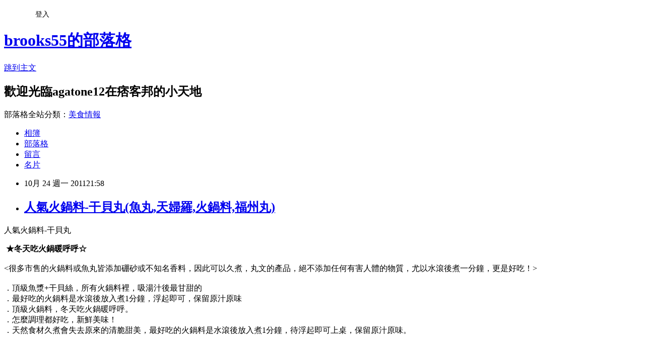

--- FILE ---
content_type: text/html; charset=utf-8
request_url: https://brooks55.pixnet.net/blog/posts/7082182765
body_size: 23262
content:
<!DOCTYPE html><html lang="zh-TW"><head><meta charSet="utf-8"/><meta name="viewport" content="width=device-width, initial-scale=1"/><link rel="stylesheet" href="https://static.1px.tw/blog-next/_next/static/chunks/b1e52b495cc0137c.css" data-precedence="next"/><link rel="stylesheet" href="/fix.css?v=202601180840" type="text/css" data-precedence="medium"/><link rel="stylesheet" href="https://s3.1px.tw/blog/theme/choc/iframe-popup.css?v=202601180840" type="text/css" data-precedence="medium"/><link rel="stylesheet" href="https://s3.1px.tw/blog/theme/choc/plugins.min.css?v=202601180840" type="text/css" data-precedence="medium"/><link rel="stylesheet" href="https://s3.1px.tw/blog/theme/choc/openid-comment.css?v=202601180840" type="text/css" data-precedence="medium"/><link rel="stylesheet" href="https://s3.1px.tw/blog/theme/choc/style.min.css?v=202601180840" type="text/css" data-precedence="medium"/><link rel="stylesheet" href="https://s3.1px.tw/blog/theme/choc/main.min.css?v=202601180840" type="text/css" data-precedence="medium"/><link rel="stylesheet" href="https://pimg.1px.tw/brooks55/assets/brooks55.css?v=202601180840" type="text/css" data-precedence="medium"/><link rel="stylesheet" href="https://s3.1px.tw/blog/theme/choc/author-info.css?v=202601180840" type="text/css" data-precedence="medium"/><link rel="stylesheet" href="https://s3.1px.tw/blog/theme/choc/idlePop.min.css?v=202601180840" type="text/css" data-precedence="medium"/><link rel="preload" as="script" fetchPriority="low" href="https://static.1px.tw/blog-next/_next/static/chunks/94688e2baa9fea03.js"/><script src="https://static.1px.tw/blog-next/_next/static/chunks/41eaa5427c45ebcc.js" async=""></script><script src="https://static.1px.tw/blog-next/_next/static/chunks/e2c6231760bc85bd.js" async=""></script><script src="https://static.1px.tw/blog-next/_next/static/chunks/94bde6376cf279be.js" async=""></script><script src="https://static.1px.tw/blog-next/_next/static/chunks/426b9d9d938a9eb4.js" async=""></script><script src="https://static.1px.tw/blog-next/_next/static/chunks/turbopack-5021d21b4b170dda.js" async=""></script><script src="https://static.1px.tw/blog-next/_next/static/chunks/ff1a16fafef87110.js" async=""></script><script src="https://static.1px.tw/blog-next/_next/static/chunks/e308b2b9ce476a3e.js" async=""></script><script src="https://static.1px.tw/blog-next/_next/static/chunks/2bf79572a40338b7.js" async=""></script><script src="https://static.1px.tw/blog-next/_next/static/chunks/d3c6eed28c1dd8e2.js" async=""></script><script src="https://static.1px.tw/blog-next/_next/static/chunks/d4d39cfc2a072218.js" async=""></script><script src="https://static.1px.tw/blog-next/_next/static/chunks/6a5d72c05b9cd4ba.js" async=""></script><script src="https://static.1px.tw/blog-next/_next/static/chunks/8af6103cf1375f47.js" async=""></script><script src="https://static.1px.tw/blog-next/_next/static/chunks/60d08651d643cedc.js" async=""></script><script src="https://static.1px.tw/blog-next/_next/static/chunks/0ae21416dac1fa83.js" async=""></script><script src="https://static.1px.tw/blog-next/_next/static/chunks/6d1100e43ad18157.js" async=""></script><script src="https://static.1px.tw/blog-next/_next/static/chunks/87eeaf7a3b9005e8.js" async=""></script><script src="https://static.1px.tw/blog-next/_next/static/chunks/ed01c75076819ebd.js" async=""></script><script src="https://static.1px.tw/blog-next/_next/static/chunks/a4df8fc19a9a82e6.js" async=""></script><title>人氣火鍋料-干貝丸(魚丸,天婦羅,火鍋料,福州丸)</title><meta name="description" content="   "/><meta name="author" content="brooks55的部落格"/><meta name="google-adsense-platform-account" content="pub-2647689032095179"/><meta name="fb:app_id" content="101730233200171"/><link rel="canonical" href="https://brooks55.pixnet.net/blog/posts/7082182765"/><meta property="og:title" content="人氣火鍋料-干貝丸(魚丸,天婦羅,火鍋料,福州丸)"/><meta property="og:description" content="   "/><meta property="og:url" content="https://brooks55.pixnet.net/blog/posts/7082182765"/><meta property="og:image" content="http://cold.36086789.com/images/upload/Image/hotpot1.jpg"/><meta property="og:type" content="article"/><meta name="twitter:card" content="summary_large_image"/><meta name="twitter:title" content="人氣火鍋料-干貝丸(魚丸,天婦羅,火鍋料,福州丸)"/><meta name="twitter:description" content="   "/><meta name="twitter:image" content="http://cold.36086789.com/images/upload/Image/hotpot1.jpg"/><link rel="icon" href="/favicon.ico?favicon.a62c60e0.ico" sizes="32x32" type="image/x-icon"/><script src="https://static.1px.tw/blog-next/_next/static/chunks/a6dad97d9634a72d.js" noModule=""></script></head><body><!--$--><!--/$--><!--$?--><template id="B:0"></template><!--/$--><script>requestAnimationFrame(function(){$RT=performance.now()});</script><script src="https://static.1px.tw/blog-next/_next/static/chunks/94688e2baa9fea03.js" id="_R_" async=""></script><div hidden id="S:0"><script id="pixnet-vars">
        window.PIXNET = {
          post_id: "7082182765",
          name: "brooks55",
          user_id: 0,
          blog_id: "3000762",
          display_ads: true,
          ad_options: {"chictrip":false}
        };
      </script><script type="text/javascript" src="https://code.jquery.com/jquery-latest.min.js"></script><script id="json-ld-article-script" type="application/ld+json">{"@context":"https:\u002F\u002Fschema.org","@type":"BlogPosting","isAccessibleForFree":true,"mainEntityOfPage":{"@type":"WebPage","@id":"https:\u002F\u002Fbrooks55.pixnet.net\u002Fblog\u002Fposts\u002F7082182765"},"headline":"人氣火鍋料-干貝丸(魚丸,天婦羅,火鍋料,福州丸)","description":"\u003Cimg alt=\"\" src=\"http:\u002F\u002Fcold.36086789.com\u002Fimages\u002Fupload\u002FImage\u002Fhotpot1.jpg\" width=\"500\" height=\"500\"\u003E\u003Cbr \u002F\u003E\u003Cbr\u003E&#13; \u003Cbr\u003E&#13; \u003Chead\u003E\u003C\u002Fhead\u003E\u003Cbr\u003E&#13; \u003Cmeta name=\"GENERATOR\" content=\"Microsoft FrontPage 6.0\"\u003E\u003Cbr\u003E&#13;","articleBody":"\u003Chtml\u003E\r\n\r\n\u003Chead\u003E\r\n\u003Cmeta name=\"GENERATOR\" content=\"Microsoft FrontPage 6.0\"\u003E\r\n\u003Cmeta name=\"ProgId\" content=\"FrontPage.Editor.Document\"\u003E\r\n\u003Cmeta http-equiv=\"Content-Type\" content=\"text\u002Fhtml; charset=big5\"\u003E\r\n\u003Ctitle\u003E人氣火鍋料-干貝丸\u003C\u002Ftitle\u003E\r\n\u003C\u002Fhead\u003E\r\n\r\n\u003Cbody\u003E\r\n\r\n\u003Cdiv class=\"block blank clearfix\"\u003E\r\n\t\u003Cdiv class=\"pageRight fr\"\u003E\r\n\t\t\u003Cdiv id=\"goods_v\" class=\"clearfix blank\"\u003E\r\n\t\t\t\u003Cspan style=\"FONT-SIZE: small\"\u003E\r\n\t\t\t\u003Cimg alt=\"\" src=\"http:\u002F\u002Fcold.36086789.com\u002Fimages\u002Fupload\u002FImage\u002Fhotpot1.jpg\" width=\"500\" height=\"500\"\u003E\u003C\u002Fspan\u003E\u003Cp\u003E\r\n\t\t\t\u003Cspan style=\"FONT-SIZE: small\"\u003E&nbsp;\u003Cstrong\u003E\u003Cfont color=\"#ff00cc\"\u003E★冬天吃火鍋暖呼呼☆\u003Cbr\u003E\r\n\t\t\t\u003Cbr\u003E\r\n\t\t\t\u003C\u002Ffont\u003E\u003C\u002Fstrong\u003E\u003Cfont color=\"#0033ff\"\u003E\r\n\t\t\t&lt;很多市售的火鍋料或魚丸皆添加硼砂或不知名香料，因此可以久煮，丸文的產品，絕不添加任何有害人體的物質，尤以水滾後煮一分鐘，更是好吃！&gt;\u003C\u002Ffont\u003E\u003Cbr\u003E\r\n\t\t\t\u003Cbr\u003E\r\n\t\t\t．頂級魚漿+干貝絲，所有火鍋料裡，吸湯汁後最甘甜的\u003Cbr\u003E\r\n\t\t\t．最好吃的火鍋料是水滾後放入煮1分鐘，浮起即可，保留原汁原味\u003Cbr\u003E\r\n\t\t\t．頂級火鍋料，冬天吃火鍋暖呼呼。\u003Cbr\u003E\r\n\t\t\t．怎麼調理都好吃，新鮮美味！\u003Cbr\u003E\r\n\t\t\t．天然食材久煮會失去原來的清脆甜美，最好吃的火鍋料是\u003Cfont style=\"BACKGROUND-COLOR: #ffff00\"\u003E水滾後放入煮1分鐘\u003C\u002Ffont\u003E\u003Cfont style=\"BACKGROUND-COLOR: #ffffff\"\u003E，待浮起即可上桌\u003C\u002Ffont\u003E，保留原汁原味。\u003Cfont color=\"#0033ff\"\u003E\u003Cbr\u003E\r\n\t\t\t\u003C\u002Ffont\u003E\u003Cbr\u003E\r\n　\u003C\u002Fspan\u003E\u003C\u002Fdiv\u003E\r\n\t\u003C\u002Fdiv\u003E\r\n\u003C\u002Fdiv\u003E\r\n\u003Cp\u003E\r\n\u003Ca href=\"http:\u002F\u002Fcold.36086789.com\u002Fgoods-35.html\"\u003E\r\nhttp:\u002F\u002Fcold.36086789.com\u002Fgoods-35.html\u003C\u002Fa\u003E\u003Cbr\u003E\r\n\u003Cbr\u003E\r\n\u003Cbr\u003E\r\n\u003Ca href=\"http:\u002F\u002Fcold.36086789.com\u002F\"\u003E旗聚一堂丸文食品\u003C\u002Fa\u003E台灣\u003Ca href=\"http:\u002F\u002Fcold.36086789.com\u002F\"\u003E旗魚鬆禮盒伴手禮\u003C\u002Fa\u003E\u003Cbr\u003E\r\n　\u003C\u002Fp\u003E\r\n\r\n\u003Cp\u003E\u003Ca href=\"http:\u002F\u002Fcold.36086789.com\"\u003E魚丸\u003C\u002Fa\u003E,\u003Ca href=\"http:\u002F\u002Fcold.36086789.com\"\u003E天婦羅\u003C\u002Fa\u003E,\u003Ca href=\"http:\u002F\u002Fcold.36086789.com\"\u003E火鍋料\u003C\u002Fa\u003E,\u003Ca href=\"http:\u002F\u002Fcold.36086789.com\"\u003E福州丸\u003C\u002Fa\u003E\u003C\u002Fp\u003E\r\n\r\n\u003C\u002Fbody\u003E\r\n\r\n\u003C\u002Fhtml\u003E","image":["http:\u002F\u002Fcold.36086789.com\u002Fimages\u002Fupload\u002FImage\u002Fhotpot1.jpg"],"author":{"@type":"Person","name":"brooks55的部落格","url":"https:\u002F\u002Fwww.pixnet.net\u002Fpcard\u002Fbrooks55"},"publisher":{"@type":"Organization","name":"brooks55的部落格","logo":{"@type":"ImageObject","url":"https:\u002F\u002Fs3.1px.tw\u002Fblog\u002Fcommon\u002Favatar\u002Fblog_cover_light.jpg"}},"datePublished":"2011-10-24T13:58:05.000Z","dateModified":"","keywords":[],"articleSection":"不設分類"}</script><template id="P:1"></template><template id="P:2"></template><template id="P:3"></template><section aria-label="Notifications alt+T" tabindex="-1" aria-live="polite" aria-relevant="additions text" aria-atomic="false"></section></div><script>(self.__next_f=self.__next_f||[]).push([0])</script><script>self.__next_f.push([1,"1:\"$Sreact.fragment\"\n3:I[39756,[\"https://static.1px.tw/blog-next/_next/static/chunks/ff1a16fafef87110.js\",\"https://static.1px.tw/blog-next/_next/static/chunks/e308b2b9ce476a3e.js\"],\"default\"]\n4:I[53536,[\"https://static.1px.tw/blog-next/_next/static/chunks/ff1a16fafef87110.js\",\"https://static.1px.tw/blog-next/_next/static/chunks/e308b2b9ce476a3e.js\"],\"default\"]\n6:I[97367,[\"https://static.1px.tw/blog-next/_next/static/chunks/ff1a16fafef87110.js\",\"https://static.1px.tw/blog-next/_next/static/chunks/e308b2b9ce476a3e.js\"],\"OutletBoundary\"]\n8:I[97367,[\"https://static.1px.tw/blog-next/_next/static/chunks/ff1a16fafef87110.js\",\"https://static.1px.tw/blog-next/_next/static/chunks/e308b2b9ce476a3e.js\"],\"ViewportBoundary\"]\na:I[97367,[\"https://static.1px.tw/blog-next/_next/static/chunks/ff1a16fafef87110.js\",\"https://static.1px.tw/blog-next/_next/static/chunks/e308b2b9ce476a3e.js\"],\"MetadataBoundary\"]\nc:I[63491,[\"https://static.1px.tw/blog-next/_next/static/chunks/2bf79572a40338b7.js\",\"https://static.1px.tw/blog-next/_next/static/chunks/d3c6eed28c1dd8e2.js\"],\"default\"]\n:HL[\"https://static.1px.tw/blog-next/_next/static/chunks/b1e52b495cc0137c.css\",\"style\"]\n"])</script><script>self.__next_f.push([1,"0:{\"P\":null,\"b\":\"jLMCWaFgMfR_swzrVDvgI\",\"c\":[\"\",\"blog\",\"posts\",\"7082182765\"],\"q\":\"\",\"i\":false,\"f\":[[[\"\",{\"children\":[\"blog\",{\"children\":[\"posts\",{\"children\":[[\"id\",\"7082182765\",\"d\"],{\"children\":[\"__PAGE__\",{}]}]}]}]},\"$undefined\",\"$undefined\",true],[[\"$\",\"$1\",\"c\",{\"children\":[[[\"$\",\"script\",\"script-0\",{\"src\":\"https://static.1px.tw/blog-next/_next/static/chunks/d4d39cfc2a072218.js\",\"async\":true,\"nonce\":\"$undefined\"}],[\"$\",\"script\",\"script-1\",{\"src\":\"https://static.1px.tw/blog-next/_next/static/chunks/6a5d72c05b9cd4ba.js\",\"async\":true,\"nonce\":\"$undefined\"}],[\"$\",\"script\",\"script-2\",{\"src\":\"https://static.1px.tw/blog-next/_next/static/chunks/8af6103cf1375f47.js\",\"async\":true,\"nonce\":\"$undefined\"}]],\"$L2\"]}],{\"children\":[[\"$\",\"$1\",\"c\",{\"children\":[null,[\"$\",\"$L3\",null,{\"parallelRouterKey\":\"children\",\"error\":\"$undefined\",\"errorStyles\":\"$undefined\",\"errorScripts\":\"$undefined\",\"template\":[\"$\",\"$L4\",null,{}],\"templateStyles\":\"$undefined\",\"templateScripts\":\"$undefined\",\"notFound\":\"$undefined\",\"forbidden\":\"$undefined\",\"unauthorized\":\"$undefined\"}]]}],{\"children\":[[\"$\",\"$1\",\"c\",{\"children\":[null,[\"$\",\"$L3\",null,{\"parallelRouterKey\":\"children\",\"error\":\"$undefined\",\"errorStyles\":\"$undefined\",\"errorScripts\":\"$undefined\",\"template\":[\"$\",\"$L4\",null,{}],\"templateStyles\":\"$undefined\",\"templateScripts\":\"$undefined\",\"notFound\":\"$undefined\",\"forbidden\":\"$undefined\",\"unauthorized\":\"$undefined\"}]]}],{\"children\":[[\"$\",\"$1\",\"c\",{\"children\":[null,[\"$\",\"$L3\",null,{\"parallelRouterKey\":\"children\",\"error\":\"$undefined\",\"errorStyles\":\"$undefined\",\"errorScripts\":\"$undefined\",\"template\":[\"$\",\"$L4\",null,{}],\"templateStyles\":\"$undefined\",\"templateScripts\":\"$undefined\",\"notFound\":\"$undefined\",\"forbidden\":\"$undefined\",\"unauthorized\":\"$undefined\"}]]}],{\"children\":[[\"$\",\"$1\",\"c\",{\"children\":[\"$L5\",[[\"$\",\"link\",\"0\",{\"rel\":\"stylesheet\",\"href\":\"https://static.1px.tw/blog-next/_next/static/chunks/b1e52b495cc0137c.css\",\"precedence\":\"next\",\"crossOrigin\":\"$undefined\",\"nonce\":\"$undefined\"}],[\"$\",\"script\",\"script-0\",{\"src\":\"https://static.1px.tw/blog-next/_next/static/chunks/0ae21416dac1fa83.js\",\"async\":true,\"nonce\":\"$undefined\"}],[\"$\",\"script\",\"script-1\",{\"src\":\"https://static.1px.tw/blog-next/_next/static/chunks/6d1100e43ad18157.js\",\"async\":true,\"nonce\":\"$undefined\"}],[\"$\",\"script\",\"script-2\",{\"src\":\"https://static.1px.tw/blog-next/_next/static/chunks/87eeaf7a3b9005e8.js\",\"async\":true,\"nonce\":\"$undefined\"}],[\"$\",\"script\",\"script-3\",{\"src\":\"https://static.1px.tw/blog-next/_next/static/chunks/ed01c75076819ebd.js\",\"async\":true,\"nonce\":\"$undefined\"}],[\"$\",\"script\",\"script-4\",{\"src\":\"https://static.1px.tw/blog-next/_next/static/chunks/a4df8fc19a9a82e6.js\",\"async\":true,\"nonce\":\"$undefined\"}]],[\"$\",\"$L6\",null,{\"children\":\"$@7\"}]]}],{},null,false,false]},null,false,false]},null,false,false]},null,false,false]},null,false,false],[\"$\",\"$1\",\"h\",{\"children\":[null,[\"$\",\"$L8\",null,{\"children\":\"$@9\"}],[\"$\",\"$La\",null,{\"children\":\"$@b\"}],null]}],false]],\"m\":\"$undefined\",\"G\":[\"$c\",[]],\"S\":false}\n"])</script><script>self.__next_f.push([1,"9:[[\"$\",\"meta\",\"0\",{\"charSet\":\"utf-8\"}],[\"$\",\"meta\",\"1\",{\"name\":\"viewport\",\"content\":\"width=device-width, initial-scale=1\"}]]\n"])</script><script>self.__next_f.push([1,"d:I[79520,[\"https://static.1px.tw/blog-next/_next/static/chunks/d4d39cfc2a072218.js\",\"https://static.1px.tw/blog-next/_next/static/chunks/6a5d72c05b9cd4ba.js\",\"https://static.1px.tw/blog-next/_next/static/chunks/8af6103cf1375f47.js\"],\"\"]\n10:I[2352,[\"https://static.1px.tw/blog-next/_next/static/chunks/d4d39cfc2a072218.js\",\"https://static.1px.tw/blog-next/_next/static/chunks/6a5d72c05b9cd4ba.js\",\"https://static.1px.tw/blog-next/_next/static/chunks/8af6103cf1375f47.js\"],\"AdultWarningModal\"]\n11:I[69182,[\"https://static.1px.tw/blog-next/_next/static/chunks/d4d39cfc2a072218.js\",\"https://static.1px.tw/blog-next/_next/static/chunks/6a5d72c05b9cd4ba.js\",\"https://static.1px.tw/blog-next/_next/static/chunks/8af6103cf1375f47.js\"],\"HydrationComplete\"]\n12:I[12985,[\"https://static.1px.tw/blog-next/_next/static/chunks/d4d39cfc2a072218.js\",\"https://static.1px.tw/blog-next/_next/static/chunks/6a5d72c05b9cd4ba.js\",\"https://static.1px.tw/blog-next/_next/static/chunks/8af6103cf1375f47.js\"],\"NuqsAdapter\"]\n13:I[82782,[\"https://static.1px.tw/blog-next/_next/static/chunks/d4d39cfc2a072218.js\",\"https://static.1px.tw/blog-next/_next/static/chunks/6a5d72c05b9cd4ba.js\",\"https://static.1px.tw/blog-next/_next/static/chunks/8af6103cf1375f47.js\"],\"RefineContext\"]\n14:I[29306,[\"https://static.1px.tw/blog-next/_next/static/chunks/d4d39cfc2a072218.js\",\"https://static.1px.tw/blog-next/_next/static/chunks/6a5d72c05b9cd4ba.js\",\"https://static.1px.tw/blog-next/_next/static/chunks/8af6103cf1375f47.js\",\"https://static.1px.tw/blog-next/_next/static/chunks/60d08651d643cedc.js\",\"https://static.1px.tw/blog-next/_next/static/chunks/d3c6eed28c1dd8e2.js\"],\"default\"]\n2:[\"$\",\"html\",null,{\"lang\":\"zh-TW\",\"children\":[[\"$\",\"$Ld\",null,{\"id\":\"google-tag-manager\",\"strategy\":\"afterInteractive\",\"children\":\"\\n(function(w,d,s,l,i){w[l]=w[l]||[];w[l].push({'gtm.start':\\nnew Date().getTime(),event:'gtm.js'});var f=d.getElementsByTagName(s)[0],\\nj=d.createElement(s),dl=l!='dataLayer'?'\u0026l='+l:'';j.async=true;j.src=\\n'https://www.googletagmanager.com/gtm.js?id='+i+dl;f.parentNode.insertBefore(j,f);\\n})(window,document,'script','dataLayer','GTM-TRLQMPKX');\\n  \"}],\"$Le\",\"$Lf\",[\"$\",\"body\",null,{\"children\":[[\"$\",\"$L10\",null,{\"display\":false}],[\"$\",\"$L11\",null,{}],[\"$\",\"$L12\",null,{\"children\":[\"$\",\"$L13\",null,{\"children\":[\"$\",\"$L3\",null,{\"parallelRouterKey\":\"children\",\"error\":\"$undefined\",\"errorStyles\":\"$undefined\",\"errorScripts\":\"$undefined\",\"template\":[\"$\",\"$L4\",null,{}],\"templateStyles\":\"$undefined\",\"templateScripts\":\"$undefined\",\"notFound\":[[\"$\",\"$L14\",null,{}],[]],\"forbidden\":\"$undefined\",\"unauthorized\":\"$undefined\"}]}]}]]}]]}]\n"])</script><script>self.__next_f.push([1,"e:null\nf:null\n"])</script><script>self.__next_f.push([1,"16:I[27201,[\"https://static.1px.tw/blog-next/_next/static/chunks/ff1a16fafef87110.js\",\"https://static.1px.tw/blog-next/_next/static/chunks/e308b2b9ce476a3e.js\"],\"IconMark\"]\n5:[[\"$\",\"script\",null,{\"id\":\"pixnet-vars\",\"children\":\"\\n        window.PIXNET = {\\n          post_id: \\\"7082182765\\\",\\n          name: \\\"brooks55\\\",\\n          user_id: 0,\\n          blog_id: \\\"3000762\\\",\\n          display_ads: true,\\n          ad_options: {\\\"chictrip\\\":false}\\n        };\\n      \"}],\"$L15\"]\nb:[[\"$\",\"title\",\"0\",{\"children\":\"人氣火鍋料-干貝丸(魚丸,天婦羅,火鍋料,福州丸)\"}],[\"$\",\"meta\",\"1\",{\"name\":\"description\",\"content\":\"\\r \\r \\r \\r\"}],[\"$\",\"meta\",\"2\",{\"name\":\"author\",\"content\":\"brooks55的部落格\"}],[\"$\",\"meta\",\"3\",{\"name\":\"google-adsense-platform-account\",\"content\":\"pub-2647689032095179\"}],[\"$\",\"meta\",\"4\",{\"name\":\"fb:app_id\",\"content\":\"101730233200171\"}],[\"$\",\"link\",\"5\",{\"rel\":\"canonical\",\"href\":\"https://brooks55.pixnet.net/blog/posts/7082182765\"}],[\"$\",\"meta\",\"6\",{\"property\":\"og:title\",\"content\":\"人氣火鍋料-干貝丸(魚丸,天婦羅,火鍋料,福州丸)\"}],[\"$\",\"meta\",\"7\",{\"property\":\"og:description\",\"content\":\"\\r \\r \\r \\r\"}],[\"$\",\"meta\",\"8\",{\"property\":\"og:url\",\"content\":\"https://brooks55.pixnet.net/blog/posts/7082182765\"}],[\"$\",\"meta\",\"9\",{\"property\":\"og:image\",\"content\":\"http://cold.36086789.com/images/upload/Image/hotpot1.jpg\"}],[\"$\",\"meta\",\"10\",{\"property\":\"og:type\",\"content\":\"article\"}],[\"$\",\"meta\",\"11\",{\"name\":\"twitter:card\",\"content\":\"summary_large_image\"}],[\"$\",\"meta\",\"12\",{\"name\":\"twitter:title\",\"content\":\"人氣火鍋料-干貝丸(魚丸,天婦羅,火鍋料,福州丸)\"}],[\"$\",\"meta\",\"13\",{\"name\":\"twitter:description\",\"content\":\"\\r \\r \\r \\r\"}],[\"$\",\"meta\",\"14\",{\"name\":\"twitter:image\",\"content\":\"http://cold.36086789.com/images/upload/Image/hotpot1.jpg\"}],[\"$\",\"link\",\"15\",{\"rel\":\"icon\",\"href\":\"/favicon.ico?favicon.a62c60e0.ico\",\"sizes\":\"32x32\",\"type\":\"image/x-icon\"}],[\"$\",\"$L16\",\"16\",{}]]\n7:null\n"])</script><script>self.__next_f.push([1,":HL[\"/fix.css?v=202601180840\",\"style\",{\"type\":\"text/css\"}]\n:HL[\"https://s3.1px.tw/blog/theme/choc/iframe-popup.css?v=202601180840\",\"style\",{\"type\":\"text/css\"}]\n:HL[\"https://s3.1px.tw/blog/theme/choc/plugins.min.css?v=202601180840\",\"style\",{\"type\":\"text/css\"}]\n:HL[\"https://s3.1px.tw/blog/theme/choc/openid-comment.css?v=202601180840\",\"style\",{\"type\":\"text/css\"}]\n:HL[\"https://s3.1px.tw/blog/theme/choc/style.min.css?v=202601180840\",\"style\",{\"type\":\"text/css\"}]\n:HL[\"https://s3.1px.tw/blog/theme/choc/main.min.css?v=202601180840\",\"style\",{\"type\":\"text/css\"}]\n:HL[\"https://pimg.1px.tw/brooks55/assets/brooks55.css?v=202601180840\",\"style\",{\"type\":\"text/css\"}]\n:HL[\"https://s3.1px.tw/blog/theme/choc/author-info.css?v=202601180840\",\"style\",{\"type\":\"text/css\"}]\n:HL[\"https://s3.1px.tw/blog/theme/choc/idlePop.min.css?v=202601180840\",\"style\",{\"type\":\"text/css\"}]\n17:T10e9,"])</script><script>self.__next_f.push([1,"{\"@context\":\"https:\\u002F\\u002Fschema.org\",\"@type\":\"BlogPosting\",\"isAccessibleForFree\":true,\"mainEntityOfPage\":{\"@type\":\"WebPage\",\"@id\":\"https:\\u002F\\u002Fbrooks55.pixnet.net\\u002Fblog\\u002Fposts\\u002F7082182765\"},\"headline\":\"人氣火鍋料-干貝丸(魚丸,天婦羅,火鍋料,福州丸)\",\"description\":\"\\u003Cimg alt=\\\"\\\" src=\\\"http:\\u002F\\u002Fcold.36086789.com\\u002Fimages\\u002Fupload\\u002FImage\\u002Fhotpot1.jpg\\\" width=\\\"500\\\" height=\\\"500\\\"\\u003E\\u003Cbr \\u002F\\u003E\\u003Cbr\\u003E\u0026#13; \\u003Cbr\\u003E\u0026#13; \\u003Chead\\u003E\\u003C\\u002Fhead\\u003E\\u003Cbr\\u003E\u0026#13; \\u003Cmeta name=\\\"GENERATOR\\\" content=\\\"Microsoft FrontPage 6.0\\\"\\u003E\\u003Cbr\\u003E\u0026#13;\",\"articleBody\":\"\\u003Chtml\\u003E\\r\\n\\r\\n\\u003Chead\\u003E\\r\\n\\u003Cmeta name=\\\"GENERATOR\\\" content=\\\"Microsoft FrontPage 6.0\\\"\\u003E\\r\\n\\u003Cmeta name=\\\"ProgId\\\" content=\\\"FrontPage.Editor.Document\\\"\\u003E\\r\\n\\u003Cmeta http-equiv=\\\"Content-Type\\\" content=\\\"text\\u002Fhtml; charset=big5\\\"\\u003E\\r\\n\\u003Ctitle\\u003E人氣火鍋料-干貝丸\\u003C\\u002Ftitle\\u003E\\r\\n\\u003C\\u002Fhead\\u003E\\r\\n\\r\\n\\u003Cbody\\u003E\\r\\n\\r\\n\\u003Cdiv class=\\\"block blank clearfix\\\"\\u003E\\r\\n\\t\\u003Cdiv class=\\\"pageRight fr\\\"\\u003E\\r\\n\\t\\t\\u003Cdiv id=\\\"goods_v\\\" class=\\\"clearfix blank\\\"\\u003E\\r\\n\\t\\t\\t\\u003Cspan style=\\\"FONT-SIZE: small\\\"\\u003E\\r\\n\\t\\t\\t\\u003Cimg alt=\\\"\\\" src=\\\"http:\\u002F\\u002Fcold.36086789.com\\u002Fimages\\u002Fupload\\u002FImage\\u002Fhotpot1.jpg\\\" width=\\\"500\\\" height=\\\"500\\\"\\u003E\\u003C\\u002Fspan\\u003E\\u003Cp\\u003E\\r\\n\\t\\t\\t\\u003Cspan style=\\\"FONT-SIZE: small\\\"\\u003E\u0026nbsp;\\u003Cstrong\\u003E\\u003Cfont color=\\\"#ff00cc\\\"\\u003E★冬天吃火鍋暖呼呼☆\\u003Cbr\\u003E\\r\\n\\t\\t\\t\\u003Cbr\\u003E\\r\\n\\t\\t\\t\\u003C\\u002Ffont\\u003E\\u003C\\u002Fstrong\\u003E\\u003Cfont color=\\\"#0033ff\\\"\\u003E\\r\\n\\t\\t\\t\u0026lt;很多市售的火鍋料或魚丸皆添加硼砂或不知名香料，因此可以久煮，丸文的產品，絕不添加任何有害人體的物質，尤以水滾後煮一分鐘，更是好吃！\u0026gt;\\u003C\\u002Ffont\\u003E\\u003Cbr\\u003E\\r\\n\\t\\t\\t\\u003Cbr\\u003E\\r\\n\\t\\t\\t．頂級魚漿+干貝絲，所有火鍋料裡，吸湯汁後最甘甜的\\u003Cbr\\u003E\\r\\n\\t\\t\\t．最好吃的火鍋料是水滾後放入煮1分鐘，浮起即可，保留原汁原味\\u003Cbr\\u003E\\r\\n\\t\\t\\t．頂級火鍋料，冬天吃火鍋暖呼呼。\\u003Cbr\\u003E\\r\\n\\t\\t\\t．怎麼調理都好吃，新鮮美味！\\u003Cbr\\u003E\\r\\n\\t\\t\\t．天然食材久煮會失去原來的清脆甜美，最好吃的火鍋料是\\u003Cfont style=\\\"BACKGROUND-COLOR: #ffff00\\\"\\u003E水滾後放入煮1分鐘\\u003C\\u002Ffont\\u003E\\u003Cfont style=\\\"BACKGROUND-COLOR: #ffffff\\\"\\u003E，待浮起即可上桌\\u003C\\u002Ffont\\u003E，保留原汁原味。\\u003Cfont color=\\\"#0033ff\\\"\\u003E\\u003Cbr\\u003E\\r\\n\\t\\t\\t\\u003C\\u002Ffont\\u003E\\u003Cbr\\u003E\\r\\n　\\u003C\\u002Fspan\\u003E\\u003C\\u002Fdiv\\u003E\\r\\n\\t\\u003C\\u002Fdiv\\u003E\\r\\n\\u003C\\u002Fdiv\\u003E\\r\\n\\u003Cp\\u003E\\r\\n\\u003Ca href=\\\"http:\\u002F\\u002Fcold.36086789.com\\u002Fgoods-35.html\\\"\\u003E\\r\\nhttp:\\u002F\\u002Fcold.36086789.com\\u002Fgoods-35.html\\u003C\\u002Fa\\u003E\\u003Cbr\\u003E\\r\\n\\u003Cbr\\u003E\\r\\n\\u003Cbr\\u003E\\r\\n\\u003Ca href=\\\"http:\\u002F\\u002Fcold.36086789.com\\u002F\\\"\\u003E旗聚一堂丸文食品\\u003C\\u002Fa\\u003E台灣\\u003Ca href=\\\"http:\\u002F\\u002Fcold.36086789.com\\u002F\\\"\\u003E旗魚鬆禮盒伴手禮\\u003C\\u002Fa\\u003E\\u003Cbr\\u003E\\r\\n　\\u003C\\u002Fp\\u003E\\r\\n\\r\\n\\u003Cp\\u003E\\u003Ca href=\\\"http:\\u002F\\u002Fcold.36086789.com\\\"\\u003E魚丸\\u003C\\u002Fa\\u003E,\\u003Ca href=\\\"http:\\u002F\\u002Fcold.36086789.com\\\"\\u003E天婦羅\\u003C\\u002Fa\\u003E,\\u003Ca href=\\\"http:\\u002F\\u002Fcold.36086789.com\\\"\\u003E火鍋料\\u003C\\u002Fa\\u003E,\\u003Ca href=\\\"http:\\u002F\\u002Fcold.36086789.com\\\"\\u003E福州丸\\u003C\\u002Fa\\u003E\\u003C\\u002Fp\\u003E\\r\\n\\r\\n\\u003C\\u002Fbody\\u003E\\r\\n\\r\\n\\u003C\\u002Fhtml\\u003E\",\"image\":[\"http:\\u002F\\u002Fcold.36086789.com\\u002Fimages\\u002Fupload\\u002FImage\\u002Fhotpot1.jpg\"],\"author\":{\"@type\":\"Person\",\"name\":\"brooks55的部落格\",\"url\":\"https:\\u002F\\u002Fwww.pixnet.net\\u002Fpcard\\u002Fbrooks55\"},\"publisher\":{\"@type\":\"Organization\",\"name\":\"brooks55的部落格\",\"logo\":{\"@type\":\"ImageObject\",\"url\":\"https:\\u002F\\u002Fs3.1px.tw\\u002Fblog\\u002Fcommon\\u002Favatar\\u002Fblog_cover_light.jpg\"}},\"datePublished\":\"2011-10-24T13:58:05.000Z\",\"dateModified\":\"\",\"keywords\":[],\"articleSection\":\"不設分類\"}"])</script><script>self.__next_f.push([1,"15:[[[[\"$\",\"link\",\"/fix.css?v=202601180840\",{\"rel\":\"stylesheet\",\"href\":\"/fix.css?v=202601180840\",\"type\":\"text/css\",\"precedence\":\"medium\"}],[\"$\",\"link\",\"https://s3.1px.tw/blog/theme/choc/iframe-popup.css?v=202601180840\",{\"rel\":\"stylesheet\",\"href\":\"https://s3.1px.tw/blog/theme/choc/iframe-popup.css?v=202601180840\",\"type\":\"text/css\",\"precedence\":\"medium\"}],[\"$\",\"link\",\"https://s3.1px.tw/blog/theme/choc/plugins.min.css?v=202601180840\",{\"rel\":\"stylesheet\",\"href\":\"https://s3.1px.tw/blog/theme/choc/plugins.min.css?v=202601180840\",\"type\":\"text/css\",\"precedence\":\"medium\"}],[\"$\",\"link\",\"https://s3.1px.tw/blog/theme/choc/openid-comment.css?v=202601180840\",{\"rel\":\"stylesheet\",\"href\":\"https://s3.1px.tw/blog/theme/choc/openid-comment.css?v=202601180840\",\"type\":\"text/css\",\"precedence\":\"medium\"}],[\"$\",\"link\",\"https://s3.1px.tw/blog/theme/choc/style.min.css?v=202601180840\",{\"rel\":\"stylesheet\",\"href\":\"https://s3.1px.tw/blog/theme/choc/style.min.css?v=202601180840\",\"type\":\"text/css\",\"precedence\":\"medium\"}],[\"$\",\"link\",\"https://s3.1px.tw/blog/theme/choc/main.min.css?v=202601180840\",{\"rel\":\"stylesheet\",\"href\":\"https://s3.1px.tw/blog/theme/choc/main.min.css?v=202601180840\",\"type\":\"text/css\",\"precedence\":\"medium\"}],[\"$\",\"link\",\"https://pimg.1px.tw/brooks55/assets/brooks55.css?v=202601180840\",{\"rel\":\"stylesheet\",\"href\":\"https://pimg.1px.tw/brooks55/assets/brooks55.css?v=202601180840\",\"type\":\"text/css\",\"precedence\":\"medium\"}],[\"$\",\"link\",\"https://s3.1px.tw/blog/theme/choc/author-info.css?v=202601180840\",{\"rel\":\"stylesheet\",\"href\":\"https://s3.1px.tw/blog/theme/choc/author-info.css?v=202601180840\",\"type\":\"text/css\",\"precedence\":\"medium\"}],[\"$\",\"link\",\"https://s3.1px.tw/blog/theme/choc/idlePop.min.css?v=202601180840\",{\"rel\":\"stylesheet\",\"href\":\"https://s3.1px.tw/blog/theme/choc/idlePop.min.css?v=202601180840\",\"type\":\"text/css\",\"precedence\":\"medium\"}]],[\"$\",\"script\",null,{\"type\":\"text/javascript\",\"src\":\"https://code.jquery.com/jquery-latest.min.js\"}]],[[\"$\",\"script\",null,{\"id\":\"json-ld-article-script\",\"type\":\"application/ld+json\",\"dangerouslySetInnerHTML\":{\"__html\":\"$17\"}}],\"$L18\"],\"$L19\",\"$L1a\"]\n"])</script><script>self.__next_f.push([1,"1b:I[5479,[\"https://static.1px.tw/blog-next/_next/static/chunks/d4d39cfc2a072218.js\",\"https://static.1px.tw/blog-next/_next/static/chunks/6a5d72c05b9cd4ba.js\",\"https://static.1px.tw/blog-next/_next/static/chunks/8af6103cf1375f47.js\",\"https://static.1px.tw/blog-next/_next/static/chunks/0ae21416dac1fa83.js\",\"https://static.1px.tw/blog-next/_next/static/chunks/6d1100e43ad18157.js\",\"https://static.1px.tw/blog-next/_next/static/chunks/87eeaf7a3b9005e8.js\",\"https://static.1px.tw/blog-next/_next/static/chunks/ed01c75076819ebd.js\",\"https://static.1px.tw/blog-next/_next/static/chunks/a4df8fc19a9a82e6.js\"],\"default\"]\n1c:I[38045,[\"https://static.1px.tw/blog-next/_next/static/chunks/d4d39cfc2a072218.js\",\"https://static.1px.tw/blog-next/_next/static/chunks/6a5d72c05b9cd4ba.js\",\"https://static.1px.tw/blog-next/_next/static/chunks/8af6103cf1375f47.js\",\"https://static.1px.tw/blog-next/_next/static/chunks/0ae21416dac1fa83.js\",\"https://static.1px.tw/blog-next/_next/static/chunks/6d1100e43ad18157.js\",\"https://static.1px.tw/blog-next/_next/static/chunks/87eeaf7a3b9005e8.js\",\"https://static.1px.tw/blog-next/_next/static/chunks/ed01c75076819ebd.js\",\"https://static.1px.tw/blog-next/_next/static/chunks/a4df8fc19a9a82e6.js\"],\"ArticleHead\"]\n18:[\"$\",\"script\",null,{\"id\":\"json-ld-breadcrumb-script\",\"type\":\"application/ld+json\",\"dangerouslySetInnerHTML\":{\"__html\":\"{\\\"@context\\\":\\\"https:\\\\u002F\\\\u002Fschema.org\\\",\\\"@type\\\":\\\"BreadcrumbList\\\",\\\"itemListElement\\\":[{\\\"@type\\\":\\\"ListItem\\\",\\\"position\\\":1,\\\"name\\\":\\\"首頁\\\",\\\"item\\\":\\\"https:\\\\u002F\\\\u002Fbrooks55.pixnet.net\\\"},{\\\"@type\\\":\\\"ListItem\\\",\\\"position\\\":2,\\\"name\\\":\\\"部落格\\\",\\\"item\\\":\\\"https:\\\\u002F\\\\u002Fbrooks55.pixnet.net\\\\u002Fblog\\\"},{\\\"@type\\\":\\\"ListItem\\\",\\\"position\\\":3,\\\"name\\\":\\\"文章\\\",\\\"item\\\":\\\"https:\\\\u002F\\\\u002Fbrooks55.pixnet.net\\\\u002Fblog\\\\u002Fposts\\\"},{\\\"@type\\\":\\\"ListItem\\\",\\\"position\\\":4,\\\"name\\\":\\\"人氣火鍋料-干貝丸(魚丸,天婦羅,火鍋料,福州丸)\\\",\\\"item\\\":\\\"https:\\\\u002F\\\\u002Fbrooks55.pixnet.net\\\\u002Fblog\\\\u002Fposts\\\\u002F7082182765\\\"}]}\"}}]\n1d:T7df,"])</script><script>self.__next_f.push([1,"\u003chtml\u003e\r\n\r\n\u003chead\u003e\r\n\u003cmeta name=\"GENERATOR\" content=\"Microsoft FrontPage 6.0\"\u003e\r\n\u003cmeta name=\"ProgId\" content=\"FrontPage.Editor.Document\"\u003e\r\n\u003cmeta http-equiv=\"Content-Type\" content=\"text/html; charset=big5\"\u003e\r\n\u003ctitle\u003e人氣火鍋料-干貝丸\u003c/title\u003e\r\n\u003c/head\u003e\r\n\r\n\u003cbody\u003e\r\n\r\n\u003cdiv class=\"block blank clearfix\"\u003e\r\n\t\u003cdiv class=\"pageRight fr\"\u003e\r\n\t\t\u003cdiv id=\"goods_v\" class=\"clearfix blank\"\u003e\r\n\t\t\t\u003cspan style=\"FONT-SIZE: small\"\u003e\r\n\t\t\t\u003cimg alt=\"\" src=\"http://cold.36086789.com/images/upload/Image/hotpot1.jpg\" width=\"500\" height=\"500\"\u003e\u003c/span\u003e\u003cp\u003e\r\n\t\t\t\u003cspan style=\"FONT-SIZE: small\"\u003e\u0026nbsp;\u003cstrong\u003e\u003cfont color=\"#ff00cc\"\u003e★冬天吃火鍋暖呼呼☆\u003cbr\u003e\r\n\t\t\t\u003cbr\u003e\r\n\t\t\t\u003c/font\u003e\u003c/strong\u003e\u003cfont color=\"#0033ff\"\u003e\r\n\t\t\t\u0026lt;很多市售的火鍋料或魚丸皆添加硼砂或不知名香料，因此可以久煮，丸文的產品，絕不添加任何有害人體的物質，尤以水滾後煮一分鐘，更是好吃！\u0026gt;\u003c/font\u003e\u003cbr\u003e\r\n\t\t\t\u003cbr\u003e\r\n\t\t\t．頂級魚漿+干貝絲，所有火鍋料裡，吸湯汁後最甘甜的\u003cbr\u003e\r\n\t\t\t．最好吃的火鍋料是水滾後放入煮1分鐘，浮起即可，保留原汁原味\u003cbr\u003e\r\n\t\t\t．頂級火鍋料，冬天吃火鍋暖呼呼。\u003cbr\u003e\r\n\t\t\t．怎麼調理都好吃，新鮮美味！\u003cbr\u003e\r\n\t\t\t．天然食材久煮會失去原來的清脆甜美，最好吃的火鍋料是\u003cfont style=\"BACKGROUND-COLOR: #ffff00\"\u003e水滾後放入煮1分鐘\u003c/font\u003e\u003cfont style=\"BACKGROUND-COLOR: #ffffff\"\u003e，待浮起即可上桌\u003c/font\u003e，保留原汁原味。\u003cfont color=\"#0033ff\"\u003e\u003cbr\u003e\r\n\t\t\t\u003c/font\u003e\u003cbr\u003e\r\n　\u003c/span\u003e\u003c/div\u003e\r\n\t\u003c/div\u003e\r\n\u003c/div\u003e\r\n\u003cp\u003e\r\n\u003ca href=\"http://cold.36086789.com/goods-35.html\"\u003e\r\nhttp://cold.36086789.com/goods-35.html\u003c/a\u003e\u003cbr\u003e\r\n\u003cbr\u003e\r\n\u003cbr\u003e\r\n\u003ca href=\"http://cold.36086789.com/\"\u003e旗聚一堂丸文食品\u003c/a\u003e台灣\u003ca href=\"http://cold.36086789.com/\"\u003e旗魚鬆禮盒伴手禮\u003c/a\u003e\u003cbr\u003e\r\n　\u003c/p\u003e\r\n\r\n\u003cp\u003e\u003ca href=\"http://cold.36086789.com\"\u003e魚丸\u003c/a\u003e,\u003ca href=\"http://cold.36086789.com\"\u003e天婦羅\u003c/a\u003e,\u003ca href=\"http://cold.36086789.com\"\u003e火鍋料\u003c/a\u003e,\u003ca href=\"http://cold.36086789.com\"\u003e福州丸\u003c/a\u003e\u003c/p\u003e\r\n\r\n\u003c/body\u003e\r\n\r\n\u003c/html\u003e"])</script><script>self.__next_f.push([1,"1e:T694, 人氣火鍋料-干貝丸 \u003cdiv class=\"block blank clearfix\"\u003e \u003cdiv class=\"pageRight fr\"\u003e \u003cdiv id=\"goods_v\" class=\"clearfix blank\"\u003e \u003cspan style=\"FONT-SIZE: small\"\u003e \u003cimg alt=\"\" src=\"http://cold.36086789.com/images/upload/Image/hotpot1.jpg\" width=\"500\" height=\"500\"\u003e\u003c/span\u003e\u003cp\u003e \u003cspan style=\"FONT-SIZE: small\"\u003e\u0026nbsp;\u003cstrong\u003e\u003cfont color=\"#ff00cc\"\u003e★冬天吃火鍋暖呼呼☆\u003cbr\u003e \u003cbr\u003e \u003c/font\u003e\u003c/strong\u003e\u003cfont color=\"#0033ff\"\u003e \u0026lt;很多市售的火鍋料或魚丸皆添加硼砂或不知名香料，因此可以久煮，丸文的產品，絕不添加任何有害人體的物質，尤以水滾後煮一分鐘，更是好吃！\u0026gt;\u003c/font\u003e\u003cbr\u003e \u003cbr\u003e ．頂級魚漿+干貝絲，所有火鍋料裡，吸湯汁後最甘甜的\u003cbr\u003e ．最好吃的火鍋料是水滾後放入煮1分鐘，浮起即可，保留原汁原味\u003cbr\u003e ．頂級火鍋料，冬天吃火鍋暖呼呼。\u003cbr\u003e ．怎麼調理都好吃，新鮮美味！\u003cbr\u003e ．天然食材久煮會失去原來的清脆甜美，最好吃的火鍋料是\u003cfont style=\"BACKGROUND-COLOR: #ffff00\"\u003e水滾後放入煮1分鐘\u003c/font\u003e\u003cfont style=\"BACKGROUND-COLOR: #ffffff\"\u003e，待浮起即可上桌\u003c/font\u003e，保留原汁原味。\u003cfont color=\"#0033ff\"\u003e\u003cbr\u003e \u003c/font\u003e\u003cbr\u003e 　\u003c/span\u003e\u003c/div\u003e \u003c/div\u003e \u003c/div\u003e \u003cp\u003e \u003ca href=\"http://cold.36086789.com/goods-35.html\"\u003e http://cold.36086789.com/goods-35.html\u003c/a\u003e\u003cbr\u003e \u003cbr\u003e \u003cbr\u003e \u003ca href=\"http://cold.36086789.com/\"\u003e旗聚一堂丸文食品\u003c/a\u003e台灣\u003ca href=\"http://cold.36086789.com/\"\u003e旗魚鬆禮盒伴手禮\u003c/a\u003e\u003cbr\u003e 　\u003c/p\u003e \u003cp\u003e\u003ca href=\"http://cold.36086789.com\"\u003e魚丸\u003c/a\u003e,\u003ca href=\"http://cold.36086789.com\"\u003e天婦羅\u003c/a\u003e,\u003ca href=\"http://cold.36086789.com\"\u003e火鍋料\u003c/a\u003e,\u003ca href=\"http://cold.36086789.com\"\u003e福州丸\u003c/a\u003e\u003c/p\u003e "])</script><script>self.__next_f.push([1,"1a:[\"$\",\"div\",null,{\"className\":\"main-container\",\"children\":[[\"$\",\"div\",null,{\"id\":\"pixnet-ad-before_header\",\"className\":\"pixnet-ad-placement\"}],[\"$\",\"div\",null,{\"id\":\"body-div\",\"children\":[[\"$\",\"div\",null,{\"id\":\"container\",\"children\":[[\"$\",\"div\",null,{\"id\":\"container2\",\"children\":[[\"$\",\"div\",null,{\"id\":\"container3\",\"children\":[[\"$\",\"div\",null,{\"id\":\"header\",\"children\":[[\"$\",\"div\",null,{\"id\":\"banner\",\"children\":[[\"$\",\"h1\",null,{\"children\":[\"$\",\"a\",null,{\"href\":\"https://brooks55.pixnet.net/blog\",\"children\":\"brooks55的部落格\"}]}],[\"$\",\"p\",null,{\"className\":\"skiplink\",\"children\":[\"$\",\"a\",null,{\"href\":\"#article-area\",\"title\":\"skip the page header to the main content\",\"children\":\"跳到主文\"}]}],[\"$\",\"h2\",null,{\"suppressHydrationWarning\":true,\"dangerouslySetInnerHTML\":{\"__html\":\"歡迎光臨agatone12在痞客邦的小天地\"}}],[\"$\",\"p\",null,{\"id\":\"blog-category\",\"children\":[\"部落格全站分類：\",[\"$\",\"a\",null,{\"href\":\"#\",\"children\":\"美食情報\"}]]}]]}],[\"$\",\"ul\",null,{\"id\":\"navigation\",\"children\":[[\"$\",\"li\",null,{\"className\":\"navigation-links\",\"id\":\"link-album\",\"children\":[\"$\",\"a\",null,{\"href\":\"/albums\",\"title\":\"go to gallery page of this user\",\"children\":\"相簿\"}]}],[\"$\",\"li\",null,{\"className\":\"navigation-links\",\"id\":\"link-blog\",\"children\":[\"$\",\"a\",null,{\"href\":\"https://brooks55.pixnet.net/blog\",\"title\":\"go to index page of this blog\",\"children\":\"部落格\"}]}],[\"$\",\"li\",null,{\"className\":\"navigation-links\",\"id\":\"link-guestbook\",\"children\":[\"$\",\"a\",null,{\"id\":\"guestbook\",\"data-msg\":\"尚未安裝留言板，無法進行留言\",\"data-action\":\"none\",\"href\":\"#\",\"title\":\"go to guestbook page of this user\",\"children\":\"留言\"}]}],[\"$\",\"li\",null,{\"className\":\"navigation-links\",\"id\":\"link-profile\",\"children\":[\"$\",\"a\",null,{\"href\":\"https://www.pixnet.net/pcard/3000762\",\"title\":\"go to profile page of this user\",\"children\":\"名片\"}]}]]}]]}],[\"$\",\"div\",null,{\"id\":\"main\",\"children\":[[\"$\",\"div\",null,{\"id\":\"content\",\"children\":[[\"$\",\"$L1b\",null,{\"data\":\"$undefined\"}],[\"$\",\"div\",null,{\"id\":\"article-area\",\"children\":[\"$\",\"div\",null,{\"id\":\"article-box\",\"children\":[\"$\",\"div\",null,{\"className\":\"article\",\"children\":[[\"$\",\"$L1c\",null,{\"post\":{\"id\":\"7082182765\",\"title\":\"人氣火鍋料-干貝丸(魚丸,天婦羅,火鍋料,福州丸)\",\"excerpt\":\"\u003cimg alt=\\\"\\\" src=\\\"http://cold.36086789.com/images/upload/Image/hotpot1.jpg\\\" width=\\\"500\\\" height=\\\"500\\\"\u003e\u003cbr /\u003e\u003cbr\u003e\u0026#13; \u003cbr\u003e\u0026#13; \u003chead\u003e\u003c/head\u003e\u003cbr\u003e\u0026#13; \u003cmeta name=\\\"GENERATOR\\\" content=\\\"Microsoft FrontPage 6.0\\\"\u003e\u003cbr\u003e\u0026#13;\",\"contents\":{\"post_id\":\"7082182765\",\"contents\":\"$1d\",\"sanitized_contents\":\"$1e\",\"created_at\":null,\"updated_at\":null},\"published_at\":1319464685,\"featured\":{\"id\":null,\"url\":\"http://cold.36086789.com/images/upload/Image/hotpot1.jpg\"},\"category\":null,\"primaryChannel\":{\"id\":0,\"name\":\"不設分類\",\"slug\":null,\"type_id\":0},\"secondaryChannel\":{\"id\":0,\"name\":\"不設分類\",\"slug\":null,\"type_id\":0},\"tags\":[],\"visibility\":\"public\",\"password_hint\":null,\"friends\":[],\"groups\":[],\"status\":\"active\",\"is_pinned\":0,\"allow_comment\":1,\"comment_visibility\":1,\"comment_permission\":1,\"post_url\":\"https://brooks55.pixnet.net/blog/posts/7082182765\",\"stats\":null,\"password\":null,\"comments\":[],\"ad_options\":{\"chictrip\":false}}}],\"$L1f\",\"$L20\",\"$L21\"]}]}]}]]}],\"$L22\"]}],\"$L23\"]}],\"$L24\",\"$L25\",\"$L26\",\"$L27\"]}],\"$L28\",\"$L29\",\"$L2a\",\"$L2b\"]}],\"$L2c\",\"$L2d\",\"$L2e\",\"$L2f\"]}]]}]\n"])</script><script>self.__next_f.push([1,"30:I[89076,[\"https://static.1px.tw/blog-next/_next/static/chunks/d4d39cfc2a072218.js\",\"https://static.1px.tw/blog-next/_next/static/chunks/6a5d72c05b9cd4ba.js\",\"https://static.1px.tw/blog-next/_next/static/chunks/8af6103cf1375f47.js\",\"https://static.1px.tw/blog-next/_next/static/chunks/0ae21416dac1fa83.js\",\"https://static.1px.tw/blog-next/_next/static/chunks/6d1100e43ad18157.js\",\"https://static.1px.tw/blog-next/_next/static/chunks/87eeaf7a3b9005e8.js\",\"https://static.1px.tw/blog-next/_next/static/chunks/ed01c75076819ebd.js\",\"https://static.1px.tw/blog-next/_next/static/chunks/a4df8fc19a9a82e6.js\"],\"ArticleContentInner\"]\n31:I[89697,[\"https://static.1px.tw/blog-next/_next/static/chunks/d4d39cfc2a072218.js\",\"https://static.1px.tw/blog-next/_next/static/chunks/6a5d72c05b9cd4ba.js\",\"https://static.1px.tw/blog-next/_next/static/chunks/8af6103cf1375f47.js\",\"https://static.1px.tw/blog-next/_next/static/chunks/0ae21416dac1fa83.js\",\"https://static.1px.tw/blog-next/_next/static/chunks/6d1100e43ad18157.js\",\"https://static.1px.tw/blog-next/_next/static/chunks/87eeaf7a3b9005e8.js\",\"https://static.1px.tw/blog-next/_next/static/chunks/ed01c75076819ebd.js\",\"https://static.1px.tw/blog-next/_next/static/chunks/a4df8fc19a9a82e6.js\"],\"AuthorViews\"]\n32:I[70364,[\"https://static.1px.tw/blog-next/_next/static/chunks/d4d39cfc2a072218.js\",\"https://static.1px.tw/blog-next/_next/static/chunks/6a5d72c05b9cd4ba.js\",\"https://static.1px.tw/blog-next/_next/static/chunks/8af6103cf1375f47.js\",\"https://static.1px.tw/blog-next/_next/static/chunks/0ae21416dac1fa83.js\",\"https://static.1px.tw/blog-next/_next/static/chunks/6d1100e43ad18157.js\",\"https://static.1px.tw/blog-next/_next/static/chunks/87eeaf7a3b9005e8.js\",\"https://static.1px.tw/blog-next/_next/static/chunks/ed01c75076819ebd.js\",\"https://static.1px.tw/blog-next/_next/static/chunks/a4df8fc19a9a82e6.js\"],\"CommentsBlock\"]\n34:I[96195,[\"https://static.1px.tw/blog-next/_next/static/chunks/d4d39cfc2a072218.js\",\"https://static.1px.tw/blog-next/_next/static/chunks/6a5d72c05b9cd4ba.js\",\"https://static.1px.tw/blog-next/_next/static/chunks/8af6103cf1375f47.js\",\"https://static.1px.tw/blog-next/_next/static/chunks/0ae21416dac1fa83.js\",\"https://static.1px.tw/blog-next/_next/static/chunks/6d1100e43ad18157.js\",\"https://static.1px.tw/blog-next/_next/static/chunks/87eeaf7a3b9005e8.js\",\"https://static.1px.tw/blog-next/_next/static/chunks/ed01c75076819ebd.js\",\"https://static.1px.tw/blog-next/_next/static/chunks/a4df8fc19a9a82e6.js\"],\"Widget\"]\n35:I[28541,[\"https://static.1px.tw/blog-next/_next/static/chunks/d4d39cfc2a072218.js\",\"https://static.1px.tw/blog-next/_next/static/chunks/6a5d72c05b9cd4ba.js\",\"https://static.1px.tw/blog-next/_next/static/chunks/8af6103cf1375f47.js\",\"https://static.1px.tw/blog-next/_next/static/chunks/0ae21416dac1fa83.js\",\"https://static.1px.tw/blog-next/_next/static/chunks/6d1100e43ad18157.js\",\"https://static.1px.tw/blog-next/_next/static/chunks/87eeaf7a3b9005e8.js\",\"https://static.1px.tw/blog-next/_next/static/chunks/ed01c75076819ebd.js\",\"https://static.1px.tw/blog-next/_next/static/chunks/a4df8fc19a9a82e6.js\"],\"default\"]\n:HL[\"/logo_pixnet_ch.svg\",\"image\"]\n"])</script><script>self.__next_f.push([1,"1f:[\"$\",\"div\",null,{\"className\":\"article-body\",\"children\":[[\"$\",\"div\",null,{\"className\":\"article-content\",\"children\":[[\"$\",\"$L30\",null,{\"post\":\"$1a:props:children:1:props:children:0:props:children:0:props:children:0:props:children:1:props:children:0:props:children:1:props:children:props:children:props:children:0:props:post\"}],[\"$\",\"div\",null,{\"className\":\"tag-container-parent\",\"children\":[[\"$\",\"div\",null,{\"className\":\"tag-container article-keyword\",\"data-version\":\"a\",\"children\":[[\"$\",\"div\",null,{\"className\":\"tag__header\",\"children\":[\"$\",\"div\",null,{\"className\":\"tag__header-title\",\"children\":\"文章標籤\"}]}],[\"$\",\"div\",null,{\"className\":\"tag__main\",\"id\":\"article-footer-tags\",\"children\":[]}]]}],[\"$\",\"div\",null,{\"className\":\"tag-container global-keyword\",\"children\":[[\"$\",\"div\",null,{\"className\":\"tag__header\",\"children\":[\"$\",\"div\",null,{\"className\":\"tag__header-title\",\"children\":\"全站熱搜\"}]}],[\"$\",\"div\",null,{\"className\":\"tag__main\",\"children\":[]}]]}]]}],[\"$\",\"div\",null,{\"className\":\"author-profile\",\"children\":[[\"$\",\"div\",null,{\"className\":\"author-profile__header\",\"children\":\"創作者介紹\"}],[\"$\",\"div\",null,{\"className\":\"author-profile__main\",\"id\":\"mixpanel-author-box\",\"children\":[[\"$\",\"a\",null,{\"children\":[\"$\",\"img\",null,{\"className\":\"author-profile__avatar\",\"src\":\"https://pimg.1px.tw/brooks55/logo/brooks55.png\",\"alt\":\"創作者 brooks55 的頭像\",\"loading\":\"lazy\"}]}],[\"$\",\"div\",null,{\"className\":\"author-profile__content\",\"children\":[[\"$\",\"a\",null,{\"className\":\"author-profile__name\",\"children\":\"brooks55\"}],[\"$\",\"p\",null,{\"className\":\"author-profile__info\",\"children\":\"brooks55的部落格\"}]]}],[\"$\",\"div\",null,{\"className\":\"author-profile__subscribe hoverable\",\"children\":[\"$\",\"button\",null,{\"data-follow-state\":\"關注\",\"className\":\"subscribe-btn member\"}]}]]}]]}]]}],[\"$\",\"p\",null,{\"className\":\"author\",\"children\":[\"brooks55\",\" 發表在\",\" \",[\"$\",\"a\",null,{\"href\":\"https://www.pixnet.net\",\"children\":\"痞客邦\"}],\" \",[\"$\",\"a\",null,{\"href\":\"#comments\",\"children\":\"留言\"}],\"(\",\"0\",\") \",[\"$\",\"$L31\",null,{\"post\":\"$1a:props:children:1:props:children:0:props:children:0:props:children:0:props:children:1:props:children:0:props:children:1:props:children:props:children:props:children:0:props:post\"}]]}],[\"$\",\"div\",null,{\"id\":\"pixnet-ad-content-left-right-wrapper\",\"children\":[[\"$\",\"div\",null,{\"className\":\"left\"}],[\"$\",\"div\",null,{\"className\":\"right\"}]]}]]}]\n"])</script><script>self.__next_f.push([1,"33:T1a6c,"])</script><script>self.__next_f.push([1,"..\u003cbr\u003e\u003ca  href=\"http://collar.twfbsoft.com/\"\u003e衣領貼\u003c/a\u003e\u003cbr\u003e\u003ca  href=\"http://hat.twfbsoft.com/\"\u003e帽沿貼\u003c/a\u003e\u003cbr\u003e\u003ca  href=\"http://snug.twfbsoft.com/\"\u003e腳臭剋星\u003c/a\u003e\u003cbr\u003e\u003ca  href=\"http://snug.twfbsoft.com/\"\u003e腳臭\u003c/a\u003e\u003cbr\u003e\u003ca  href=\"http://snug.twfbsoft.com/\"\u003e除臭襪\u003c/a\u003e\u003cbr\u003e\u003ca  href=\"http://snug.twfbsoft.com/\"\u003e防臭襪\u003c/a\u003e\u003cbr\u003e\u003ca  href=\"http://icecream.twfbsoft.com/\"\u003e三明治冰餅\u003c/a\u003e\u003cbr\u003e\u003ca  href=\"http://icecream.twfbsoft.com/\"\u003e好涼冰店\u003c/a\u003e\u003cbr\u003e\u003ca  href=\"http://helmet.twfbsoft.com/\"\u003e安全帽貼\u003c/a\u003e\u003cbr\u003e\u003ca  href=\"http://arsta.twfbsoft.com/\"\u003e易夏貼\u003c/a\u003e\u003cbr\u003e\u003ca  href=\"http://arsta.twfbsoft.com/\"\u003e腋下貼\u003c/a\u003e\u003cbr\u003e\u003ca  href=\"http://arsta.twfbsoft.com/\"\u003e止汗劑\u003c/a\u003e\u003cbr\u003e\u003ca  href=\"http://arsta.twfbsoft.com/\"\u003e止汗噴霧\u003c/a\u003e\u003cbr\u003e\u003ca  href=\"http://insole.twfbsoft.com/\"\u003e鞋墊貼\u003c/a\u003e\u003cbr\u003e\u003ca  href=\"http://www.36086789.com/\"\u003e丸文食品\u003c/a\u003e\u003cbr\u003e\u003ca  href=\"http://www.36086789.com/\"\u003e旗聚一堂\u003c/a\u003e\u003cbr\u003e\u003ca  href=\"http://www.36086789.com/\"\u003e旗魚鬆\u003c/a\u003e\u003cbr\u003e\u003ca  href=\"http://www.36086789.com/category-4-b0.html\"\u003e禮盒\u003c/a\u003e\u003cbr\u003e\u003ca  href=\"http://www.36086789.com/category-4-b0.html\"\u003e伴手禮\u003c/a\u003e\u003cbr\u003e\u003ca  href=\"http://www.36086789.com/category-1-b0.html\"\u003e魚鬆\u003c/a\u003e\u003cbr\u003e\u003ca  href=\"http://www.36086789.com/category-2-b0.html\"\u003e肉乾\u003c/a\u003e\u003cbr\u003e\u003ca  href=\"http://cold.36086789.com/category.php?id=1\"\u003e魚丸\u003c/a\u003e\u003cbr\u003e\u003ca  href=\"http://cold.36086789.com/category.php?id=2\"\u003e天婦羅\u003c/a\u003e\u003cbr\u003e\u003ca  href=\"http://cold.36086789.com/category.php?id=2\"\u003e火鍋料\u003c/a\u003e\u003cbr\u003e\u003ca  href=\"http://cold.36086789.com/category.php?id=1\"\u003e福州丸\u003c/a\u003e\u003cbr\u003e\u003ca  href=\"http://cold.36086789.com/\"\u003e冷凍食品\u003c/a\u003e\u003cbr\u003e\u003ca  href=\"http://cold.36086789.com/\"\u003e魚翅\u003c/a\u003e\u003cbr\u003e\u003ca  href=\"http://cold.36086789.com/\"\u003e丸文食品\u003c/a\u003e\u003cbr\u003e\u003ca  href=\"http://cold.36086789.com/\"\u003e旗聚一堂\u003c/a\u003e\u003cbr\u003e\u003ca  href=\"http://www.snug-store.com/\"\u003e衣領貼\u003c/a\u003e\u003cbr\u003e\u003ca  href=\"http://www.snug-store.com/\"\u003e帽沿貼\u003c/a\u003e\u003cbr\u003e\u003ca  href=\"http://www.snug-store.com/\"\u003e腳臭剋星\u003c/a\u003e\u003cbr\u003e\u003ca  href=\"http://www.snug-store.com/\"\u003e腳臭\u003c/a\u003e\u003cbr\u003e\u003ca  href=\"http://www.snug-store.com/\"\u003e除臭襪\u003c/a\u003e\u003cbr\u003e\u003ca  href=\"http://www.snug-store.com/article.php?id=13\"\u003e防臭襪\u003c/a\u003e\u003cbr\u003e\u003ca  href=\"http://www.snug-store.com/article.php?id=9\"\u003e安全帽貼\u003c/a\u003e\u003cbr\u003e\u003ca  href=\"http://www.snug-store.com/\"\u003e易夏貼\u003c/a\u003e\u003cbr\u003e\u003ca  href=\"http://www.snug-store.com/article.php?id=7\"\u003e腋下貼\u003c/a\u003e\u003cbr\u003e\u003ca  href=\"http://www.snug-store.com/article.php?id=7\"\u003e止汗劑\u003c/a\u003e\u003cbr\u003e\u003ca  href=\"http://www.snug-store.com/article.php?id=7\"\u003e止汗噴霧\u003c/a\u003e\u003cbr\u003e\u003ca  href=\"http://www.snug-store.com/article.php?id=10\"\u003e衣領貼\u003c/a\u003e\u003cbr\u003e\u003ca  href=\"http://www.snug-store.com/article.php?id=11\"\u003e帽沿貼\u003c/a\u003e\u003cbr\u003e\u003ca  href=\"http://www.snug-store.com/article.php?id=8\"\u003e鞋墊貼\u003c/a\u003e\u003cbr\u003e\u003ca  href=\"http://www.healthfood-store.com/\"\u003e好健康\u003c/a\u003e\u003cbr\u003e\u003ca  href=\"http://www.healthfood-store.com/\"\u003e保健食品\u003c/a\u003e\u003cbr\u003e\u003ca  href=\"http://www.healthfood-store.com/article.php?id=10\"\u003e亞麻仁油\u003c/a\u003e\u003cbr\u003e\u003ca  href=\"http://www.healthfood-store.com/article.php?id=9\"\u003e蜂王漿\u003c/a\u003e\u003cbr\u003e\u003ca  href=\"http://www.healthfood-store.com/article.php?id=8\"\u003e牛初乳\u003c/a\u003e\u003cbr\u003e\u003ca  href=\"http://www.healthfood-store.com/article.php?id=7\"\u003e深海魚油\u003c/a\u003e\u003cbr\u003e\u003ca  href=\"http://www.healthfood-store.com/goods-55.html\"\u003e酵素\u003c/a\u003e\u003cbr\u003e\u003ca  href=\"http://accident.twfbsoft.com/\"\u003e意外險\u003c/a\u003e\u003cbr\u003e\u003ca  href=\"http://accident.twfbsoft.com/\"\u003e意外險比較表\u003c/a\u003e\u003cbr\u003e\u003ca  href=\"http://bonus.twfbsoft.com/\"\u003e分紅保單\u003c/a\u003e\u003cbr\u003e\u003ca  href=\"http://baligarden.twfbsoft.com/\"\u003e園藝造景\u003c/a\u003e\u003cbr\u003e\u003ca  href=\"http://baligarden.twfbsoft.com/\"\u003e盆栽園藝\u003c/a\u003e\u003cbr\u003e\u003ca  href=\"http://baligarden.twfbsoft.com/\"\u003e雅石\u003c/a\u003e\u003cbr\u003e\u003ca  href=\"http://baligarden.twfbsoft.com/\"\u003e蘭花\u003c/a\u003e\u003cbr\u003e\u003ca  href=\"http://folding.twfbsoft.com/\"\u003eDr.Ku折疊式護腰墊\u003c/a\u003e\u003cbr\u003e\u003ca  href=\"http://folding.twfbsoft.com/\"\u003e挺寧靠腰墊\u003c/a\u003e\u003cbr\u003e\u003ca  href=\"http://folding.twfbsoft.com/\"\u003e靠腰\u003c/a\u003e\u003cbr\u003e\u003ca  href=\"http://folding.twfbsoft.com/\"\u003e腰墊\u003c/a\u003e\u003cbr\u003e\u003ca  href=\"http://folding.twfbsoft.com/\"\u003e護腰墊\u003c/a\u003e\u003cbr\u003e\u003ca  href=\"http://enzyme.twfbsoft.com/\"\u003e酵素\u003c/a\u003e\u003cbr\u003e\u003ca  href=\"http://enzyme.twfbsoft.com/\"\u003e太陽活力液植物性複合酵素\u003c/a\u003e\u003cbr\u003e\u003ca  href=\"http://sugar.twfbsoft.com/\"\u003e黑糖寒天\u003c/a\u003e\u003cbr\u003e\u003ca  href=\"http://sugar.twfbsoft.com/\"\u003e黑糖珊瑚草露糖磚\u003c/a\u003e\u003cbr\u003e\u003ca  href=\"http://seo.twfbsoft.com/\"\u003e網站優化軟體\u003c/a\u003e\u003cbr\u003e\u003ca  href=\"http://seo.twfbsoft.com/\"\u003eseo軟體\u003c/a\u003e\u003cbr\u003e\u003ca  href=\"http://seo.twfbsoft.com/\"\u003e網站排名\u003c/a\u003e\u003cbr\u003e\u003ca  href=\"http://seo.twfbsoft.com/\"\u003eSEO\u003c/a\u003e\u003cbr\u003e\u003ca  href=\"http://www.philogreen.com.tw\"\u003e花店\u003c/a\u003e\u003cbr\u003e\u003ca  href=\"http://www.philogreen.com.tw\"\u003e網路花店\u003c/a\u003e\u003cbr\u003e\u003ca  href=\"http://www.philogreen.com.tw\"\u003e婚禮佈置\u003c/a\u003e\u003cbr\u003e\u003ca  href=\"http://www.philogreen.com.tw\"\u003e會場佈置\u003c/a\u003e\u003cbr\u003e\u003ca  href=\"http://www.philogreen.com.tw\"\u003e台北花店\u003c/a\u003e\u003cbr\u003e\u003ca  href=\"http://stockings.youbao99.com/\"\u003e腳臭剋星\u003c/a\u003e\u003cbr\u003e\u003ca  href=\"http://stockings.youbao99.com/\"\u003e腳臭\u003c/a\u003e\u003cbr\u003e\u003ca  href=\"http://arsta.youbao99.com\"\u003e易夏貼\u003c/a\u003e\u003cbr\u003e\u003ca  href=\"http://stockings.youbao99.com/\"\u003e除臭襪\u003c/a\u003e\u003cbr\u003e\u003ca  href=\"http://www.sfsports.tw\"\u003e立體字\u003c/a\u003e\u003cbr\u003e\u003ca  href=\"http://www.sfsports.tw\"\u003e銅牌\u003c/a\u003e\u003cbr\u003e\u003ca  href=\"http://www.sfsports.tw\"\u003e金屬字\u003c/a\u003e\u003cbr\u003e\u003ca  href=\"http://www.sfsports.tw\"\u003eled廣告招牌\u003c/a\u003e\u003cbr\u003e\u003ca  href=\"http://www.sfsports.tw\"\u003eled燈\u003c/a\u003e\u003cbr\u003e\u003ca  href=\"http://www.sfsports.tw\"\u003eled廣告\u003c/a\u003e\u003cbr\u003e\u003ca  href=\"http://www.sfsports.tw\"\u003e鈦金字\u003c/a\u003e\u003cbr\u003e\u003ca  href=\"http://www.sfsports.tw\"\u003eled看板\u003c/a\u003e\u003cbr\u003e\u003ca  href=\"http://www.youlegstore.com\"\u003e彈性襪\u003c/a\u003e\u003cbr\u003e\u003ca  href=\"http://www.youlegstore.com\"\u003e褲襪\u003c/a\u003e\u003cbr\u003e\u003ca  href=\"http://www.youlegstore.com\"\u003e彈性褲襪\u003c/a\u003e\u003cbr\u003e\u003ca  href=\"http://www.36086789.com/\"\u003e禮盒\u003c/a\u003e\u003cbr\u003e\u003ca  href=\"http://www.36086789.com/\"\u003e伴手禮\u003c/a\u003e\u003cbr\u003e\u003ca  href=\"http://cold.36086789.com/\"\u003e火鍋料\u003c/a\u003e\u003cbr\u003e\u003ca  href=\"http://www.big78.com/\"\u003e情趣用品\u003c/a\u003e\u003cbr\u003e\u003ca  href=\"http://www.big78.com/\"\u003e按摩棒\u003c/a\u003e\u003cbr\u003e\u003ca  href=\"http://www.big78.com/\"\u003e跳蛋\u003c/a\u003e\u003cbr\u003e\u003ca  href=\"http://www.sextoys.tw/\"\u003e情趣用品\u003c/a\u003e\u003cbr\u003e\u003ca  href=\"http://www.webdo.com.tw/pwrking/\"\u003e手機維修\u003c/a\u003e\u003cbr\u003e\u003ca  href=\"http://www.foryoumaxipad.com\"\u003e衛生棉\u003c/a\u003e\u003cbr\u003e\u003ca  href=\"http://www.foryoumaxipad.com\"\u003e衛生棉條\u003c/a\u003e\u003cbr\u003e\u003ca  href=\"http://www.foryoumaxipad.com\"\u003e舒適達人\u003c/a\u003e\u003cbr\u003e\u003ca  href=\"http://www.9455168.com.tw\"\u003e網路行銷\u003c/a\u003e\u003cbr\u003e\u003ca  href=\"http://www.9455168.com.tw\"\u003eseo\u003c/a\u003e\u003cbr\u003e\u003ca  href=\"http://www.9455168.com.tw\"\u003e新聞行銷\u003c/a\u003e\u003cbr\u003e\u003ca  href=\"http://www.nplanterstore.com\"\u003e蘆薈\u003c/a\u003e\u003cbr\u003e\u003ca  href=\"http://www.nplanterstore.com\"\u003e精華液\u003c/a\u003e\u003cbr\u003e\u003ca  href=\"http://www.nplanterstore.com\"\u003e茶樹\u003c/a\u003e\u003cbr\u003e\u003ca  href=\"http://www.nplanterstore.com\"\u003e香水\u003c/a\u003e\u003cbr\u003e\u003ca  href=\"http://www.nplanterstore.com\"\u003e古龍水\u003c/a\u003e\u003cbr\u003e\u003ca  href=\"http://www.nplanterstore.com\"\u003e圃園\u003c/a\u003e\u003cbr\u003e\u003ca  href=\"http://www.equmenstore.com\"\u003e塑身衣\u003c/a\u003e\u003cbr\u003e\u003ca  href=\"http://www.equmenstore.com\"\u003e塑身褲\u003c/a\u003e\u003cbr\u003e\u003ca  href=\"http://www.equmenstore.com\"\u003eEQUMEN\u003c/a\u003e\u003cbr\u003e\u003ca  href=\"http://www.equmenstore.com\"\u003e提臀褲\u003c/a\u003e"])</script><script>self.__next_f.push([1,"20:[\"$\",\"div\",null,{\"className\":\"article-footer\",\"children\":[[\"$\",\"ul\",null,{\"className\":\"refer\",\"children\":[[\"$\",\"li\",null,{\"children\":[\"全站分類：\",[\"$\",\"a\",null,{\"href\":\"#\",\"children\":\"$undefined\"}]]}],\" \",[\"$\",\"li\",null,{\"children\":[\"個人分類：\",null]}],\" \"]}],[\"$\",\"div\",null,{\"className\":\"back-to-top\",\"children\":[\"$\",\"a\",null,{\"href\":\"#top\",\"title\":\"back to the top of the page\",\"children\":\"▲top\"}]}],[\"$\",\"$L32\",null,{\"comments\":[],\"blog\":{\"blog_id\":\"3000762\",\"urls\":{\"blog_url\":\"https://brooks55.pixnet.net/blog\",\"album_url\":\"https://brooks55.pixnet.net/albums\",\"card_url\":\"https://www.pixnet.net/pcard/brooks55\",\"sitemap_url\":\"https://brooks55.pixnet.net/sitemap.xml\"},\"name\":\"brooks55\",\"display_name\":\"brooks55的部落格\",\"description\":\"歡迎光臨agatone12在痞客邦的小天地\",\"visibility\":\"public\",\"freeze\":\"active\",\"default_comment_permission\":\"deny\",\"service_album\":\"enable\",\"rss_mode\":\"auto\",\"taxonomy\":{\"id\":14,\"name\":\"美食情報\"},\"logo\":{\"id\":null,\"url\":\"https://s3.1px.tw/blog/common/avatar/blog_cover_light.jpg\"},\"logo_url\":\"https://s3.1px.tw/blog/common/avatar/blog_cover_light.jpg\",\"owner\":{\"sub\":\"838255277181654397\",\"display_name\":\"brooks55\",\"avatar\":\"https://pimg.1px.tw/brooks55/logo/brooks55.png\",\"login_country\":null,\"login_city\":null,\"login_at\":0,\"created_at\":1312781821,\"updated_at\":1765078520},\"socials\":{\"social_email\":null,\"social_line\":null,\"social_facebook\":null,\"social_instagram\":null,\"social_youtube\":null,\"created_at\":null,\"updated_at\":null},\"stats\":{\"views_initialized\":5672,\"views_total\":5674,\"views_today\":1,\"post_count\":0,\"updated_at\":1768665021},\"marketing\":{\"keywords\":null,\"gsc_site_verification\":null,\"sitemap_verified_at\":1768190767,\"ga_account\":null,\"created_at\":1766586955,\"updated_at\":1768190767},\"watermark\":null,\"custom_domain\":null,\"hero_image\":{\"id\":1768696839,\"url\":\"https://picsum.photos/seed/brooks55/1200/400\"},\"widgets\":{\"sidebar1\":[{\"id\":40603308,\"identifier\":\"cus1179059\",\"title\":\"好站推薦\",\"sort\":2,\"data\":\"$33\"},{\"id\":40603309,\"identifier\":\"pixMyPlace\",\"title\":\"個人資訊\",\"sort\":3,\"data\":null},{\"id\":40603311,\"identifier\":\"pixHotArticle\",\"title\":\"熱門文章\",\"sort\":5,\"data\":[{\"id\":\"7116157277\",\"title\":\"土融苗栗卓蘭土融 建融台南西港建融 三民區二胎房貸是什麼意思\",\"featured\":{\"id\":null,\"url\":\"http://www.youbao99.com/wp-content/uploads/2016/07/dm1.jpg\"},\"tags\":[],\"published_at\":1475187341,\"post_url\":\"https://brooks55.pixnet.net/blog/posts/7116157277\",\"stats\":{\"post_id\":\"7116157277\",\"views\":1,\"views_today\":0,\"likes\":0,\"link_clicks\":0,\"comments\":0,\"replies\":0,\"created_at\":1768551707,\"updated_at\":1768605296}}]},{\"id\":40603312,\"identifier\":\"pixCategory\",\"title\":\"文章分類\",\"sort\":6,\"data\":[{\"type\":\"category\",\"id\":\"7003055073\",\"name\":\"親子幼兒\",\"post_count\":31,\"url\":\"https://abc.com\",\"sort\":0},{\"type\":\"category\",\"id\":\"7003055071\",\"name\":\"熱門焦點\",\"post_count\":31,\"url\":\"https://abc.com\",\"sort\":1},{\"type\":\"category\",\"id\":\"7003055069\",\"name\":\"金飾銀飾\",\"post_count\":31,\"url\":\"https://abc.com\",\"sort\":2},{\"type\":\"category\",\"id\":\"7003055067\",\"name\":\"流行時尚\",\"post_count\":31,\"url\":\"https://abc.com\",\"sort\":3},{\"type\":\"category\",\"id\":\"7003055065\",\"name\":\"美容保養\",\"post_count\":31,\"url\":\"https://abc.com\",\"sort\":4},{\"type\":\"category\",\"id\":\"7003055063\",\"name\":\"網路廣告\",\"post_count\":31,\"url\":\"https://abc.com\",\"sort\":5},{\"type\":\"category\",\"id\":\"7003055061\",\"name\":\"居家生活\",\"post_count\":31,\"url\":\"https://abc.com\",\"sort\":6},{\"type\":\"category\",\"id\":\"7003055059\",\"name\":\"線上遊戲\",\"post_count\":31,\"url\":\"https://abc.com\",\"sort\":7},{\"type\":\"category\",\"id\":\"7003055057\",\"name\":\"投資理財\",\"post_count\":32,\"url\":\"https://abc.com\",\"sort\":8},{\"type\":\"category\",\"id\":\"7003055055\",\"name\":\"生活家電\",\"post_count\":32,\"url\":\"https://abc.com\",\"sort\":9},{\"type\":\"category\",\"id\":\"7003055053\",\"name\":\"旅遊住宿\",\"post_count\":32,\"url\":\"https://abc.com\",\"sort\":10},{\"type\":\"category\",\"id\":\"7003055051\",\"name\":\"寵物用品\",\"post_count\":32,\"url\":\"https://abc.com\",\"sort\":11},{\"type\":\"category\",\"id\":\"7003055049\",\"name\":\"書籍雜誌\",\"post_count\":32,\"url\":\"https://abc.com\",\"sort\":12},{\"type\":\"category\",\"id\":\"7003055047\",\"name\":\"教育學習\",\"post_count\":32,\"url\":\"https://abc.com\",\"sort\":13},{\"type\":\"category\",\"id\":\"7003055045\",\"name\":\"醫療保健\",\"post_count\":32,\"url\":\"https://abc.com\",\"sort\":14},{\"type\":\"category\",\"id\":\"7003055043\",\"name\":\"運動休閒\",\"post_count\":32,\"url\":\"https://abc.com\",\"sort\":15},{\"type\":\"category\",\"id\":\"7003055041\",\"name\":\"影音娛樂\",\"post_count\":32,\"url\":\"https://abc.com\",\"sort\":16},{\"type\":\"category\",\"id\":\"7003055039\",\"name\":\"3C科技\",\"post_count\":32,\"url\":\"https://abc.com\",\"sort\":17},{\"type\":\"category\",\"id\":\"7003055037\",\"name\":\"美食團購\",\"post_count\":32,\"url\":\"https://abc.com\",\"sort\":18}]},{\"id\":40603313,\"identifier\":\"pixLatestArticle\",\"title\":\"最新文章\",\"sort\":7,\"data\":[{\"id\":\"7116784176\",\"title\":\"新北市烏來區房屋貸款房屋二胎民間二胎  信貸房貸是什麼\",\"featured\":{\"id\":null,\"url\":\"http://www.youbao99.com/wp-content/uploads/2016/07/dm1.jpg\"},\"tags\":[],\"published_at\":1482286257,\"post_url\":\"https://brooks55.pixnet.net/blog/posts/7116784176\",\"stats\":null},{\"id\":\"7116784170\",\"title\":\"汽車二胎增貸 銀行二胎利息 信用貸款銀行\",\"featured\":{\"id\":null,\"url\":\"http://www.youbao99.com/wp-content/uploads/2016/07/dm1.jpg\"},\"tags\":[],\"published_at\":1482286189,\"post_url\":\"https://brooks55.pixnet.net/blog/posts/7116784170\",\"stats\":null},{\"id\":\"7116784158\",\"title\":\"如何貸款二胎年息 樹林法拍撤回 個人信貸額度最高\",\"featured\":{\"id\":null,\"url\":\"http://www.youbao99.com/wp-content/uploads/2016/07/dm1.jpg\"},\"tags\":[],\"published_at\":1482286120,\"post_url\":\"https://brooks55.pixnet.net/blog/posts/7116784158\",\"stats\":null},{\"id\":\"7116784150\",\"title\":\"短期貸款 貸款30年 阿蓮區二胎房貸利率\",\"featured\":{\"id\":null,\"url\":\"http://www.youbao99.com/wp-content/uploads/2016/07/dm1.jpg\"},\"tags\":[],\"published_at\":1482286052,\"post_url\":\"https://brooks55.pixnet.net/blog/posts/7116784150\",\"stats\":null},{\"id\":\"7116784126\",\"title\":\"台中民間二胎房貸怎麼貸款比較會過件 土融建融雲林崙背土融建融 台北就學貸款信貸年息\",\"featured\":{\"id\":null,\"url\":\"http://www.youbao99.com/wp-content/uploads/2016/07/dm1.jpg\"},\"tags\":[],\"published_at\":1482285984,\"post_url\":\"https://brooks55.pixnet.net/blog/posts/7116784126\",\"stats\":null},{\"id\":\"7116778046\",\"title\":\"汽車當舖借款及汽車貸款率利試算表免收費諮詢估貸  貸款代辦\",\"featured\":{\"id\":null,\"url\":\"http://www.youbao99.com/wp-content/uploads/2016/07/dm1.jpg\"},\"tags\":[],\"published_at\":1482232851,\"post_url\":\"https://brooks55.pixnet.net/blog/posts/7116778046\",\"stats\":null},{\"id\":\"7116778034\",\"title\":\"民間二胎設定資料 什麼是二胎房貸年息 (貸款資訊)房屋借款條件最新哪一間銀行貸款方案比較低\",\"featured\":{\"id\":null,\"url\":\"http://www.youbao99.com/wp-content/uploads/2016/07/dm1.jpg\"},\"tags\":[],\"published_at\":1482232783,\"post_url\":\"https://brooks55.pixnet.net/blog/posts/7116778034\",\"stats\":null},{\"id\":\"7116778026\",\"title\":\"第2順位房貸 房貸第二順位 汽車貸款信用貸款代償\",\"featured\":{\"id\":null,\"url\":\"http://www.youbao99.com/wp-content/uploads/2016/07/dm1.jpg\"},\"tags\":[],\"published_at\":1482232709,\"post_url\":\"https://brooks55.pixnet.net/blog/posts/7116778026\",\"stats\":null},{\"id\":\"7116778018\",\"title\":\"中小企業二胎年息借貸增貸轉貸 個人信貸銀行推薦二胎年息 桃園汽車貸款管道哪家銀行信貸利率最低信貸年息\",\"featured\":{\"id\":null,\"url\":\"http://www.youbao99.com/wp-content/uploads/2016/07/dm1.jpg\"},\"tags\":[],\"published_at\":1482232635,\"post_url\":\"https://brooks55.pixnet.net/blog/posts/7116778018\",\"stats\":null},{\"id\":\"7116778014\",\"title\":\"代書二胎代償貸款全省皆可處理  新竹市二胎借款\",\"featured\":{\"id\":null,\"url\":\"http://www.youbao99.com/wp-content/uploads/2016/07/dm1.jpg\"},\"tags\":[],\"published_at\":1482232568,\"post_url\":\"https://brooks55.pixnet.net/blog/posts/7116778014\",\"stats\":null}]},{\"id\":40603314,\"identifier\":\"pixLatestComment\",\"title\":\"最新留言\",\"sort\":8,\"data\":null},{\"id\":40603315,\"identifier\":\"pixArchive\",\"title\":\"文章精選\",\"sort\":9,\"data\":null},{\"id\":40603316,\"identifier\":\"pixSearch\",\"title\":\"文章搜尋\",\"sort\":10,\"data\":null},{\"id\":40603318,\"identifier\":\"pixVisitor\",\"title\":\"誰來我家\",\"sort\":12,\"data\":null},{\"id\":40603319,\"identifier\":\"pixHits\",\"title\":\"參觀人氣\",\"sort\":13,\"data\":null}]},\"display_ads\":true,\"display_adult_warning\":false,\"ad_options\":[],\"adsense\":null,\"css_version\":\"202601180840\",\"created_at\":1312781821,\"updated_at\":1312781829},\"post\":\"$1a:props:children:1:props:children:0:props:children:0:props:children:0:props:children:1:props:children:0:props:children:1:props:children:props:children:props:children:0:props:post\"}]]}]\n"])</script><script>self.__next_f.push([1,"21:[\"$\",\"div\",null,{\"id\":\"pixnet-ad-after-footer\"}]\n"])</script><script>self.__next_f.push([1,"22:[\"$\",\"div\",null,{\"id\":\"links\",\"children\":[\"$\",\"div\",null,{\"id\":\"sidebar__inner\",\"children\":[[\"$\",\"div\",null,{\"id\":\"links-row-1\",\"children\":[[\"$\",\"$L34\",\"40603308\",{\"row\":\"$20:props:children:2:props:blog:widgets:sidebar1:0\",\"blog\":\"$20:props:children:2:props:blog\"}],[\"$\",\"$L34\",\"40603309\",{\"row\":\"$20:props:children:2:props:blog:widgets:sidebar1:1\",\"blog\":\"$20:props:children:2:props:blog\"}],[\"$\",\"$L34\",\"40603311\",{\"row\":\"$20:props:children:2:props:blog:widgets:sidebar1:2\",\"blog\":\"$20:props:children:2:props:blog\"}],[\"$\",\"$L34\",\"40603312\",{\"row\":\"$20:props:children:2:props:blog:widgets:sidebar1:3\",\"blog\":\"$20:props:children:2:props:blog\"}],[\"$\",\"$L34\",\"40603313\",{\"row\":\"$20:props:children:2:props:blog:widgets:sidebar1:4\",\"blog\":\"$20:props:children:2:props:blog\"}],[\"$\",\"$L34\",\"40603314\",{\"row\":\"$20:props:children:2:props:blog:widgets:sidebar1:5\",\"blog\":\"$20:props:children:2:props:blog\"}],[\"$\",\"$L34\",\"40603315\",{\"row\":\"$20:props:children:2:props:blog:widgets:sidebar1:6\",\"blog\":\"$20:props:children:2:props:blog\"}],[\"$\",\"$L34\",\"40603316\",{\"row\":\"$20:props:children:2:props:blog:widgets:sidebar1:7\",\"blog\":\"$20:props:children:2:props:blog\"}],[\"$\",\"$L34\",\"40603318\",{\"row\":\"$20:props:children:2:props:blog:widgets:sidebar1:8\",\"blog\":\"$20:props:children:2:props:blog\"}],[\"$\",\"$L34\",\"40603319\",{\"row\":\"$20:props:children:2:props:blog:widgets:sidebar1:9\",\"blog\":\"$20:props:children:2:props:blog\"}]]}],[\"$\",\"div\",null,{\"id\":\"links-row-2\",\"children\":[[],[\"$\",\"div\",null,{\"id\":\"sticky-sidebar-ad\"}]]}]]}]}]\n"])</script><script>self.__next_f.push([1,"23:[\"$\",\"$L35\",null,{\"data\":\"$undefined\"}]\n24:[\"$\",\"div\",null,{\"id\":\"extradiv11\"}]\n25:[\"$\",\"div\",null,{\"id\":\"extradiv10\"}]\n26:[\"$\",\"div\",null,{\"id\":\"extradiv9\"}]\n27:[\"$\",\"div\",null,{\"id\":\"extradiv8\"}]\n28:[\"$\",\"div\",null,{\"id\":\"extradiv7\"}]\n29:[\"$\",\"div\",null,{\"id\":\"extradiv6\"}]\n2a:[\"$\",\"div\",null,{\"id\":\"extradiv5\"}]\n2b:[\"$\",\"div\",null,{\"id\":\"extradiv4\"}]\n2c:[\"$\",\"div\",null,{\"id\":\"extradiv3\"}]\n2d:[\"$\",\"div\",null,{\"id\":\"extradiv2\"}]\n2e:[\"$\",\"div\",null,{\"id\":\"extradiv1\"}]\n2f:[\"$\",\"div\",null,{\"id\":\"extradiv0\"}]\n19:[\"$\",\"nav\",null,{\"className\":\"navbar pixnavbar desktop-navbar-module__tuy7SG__navbarWrapper\",\"children\":[\"$\",\"div\",null,{\"className\":\"desktop-navbar-module__tuy7SG__navbarInner\",\"children\":[[\"$\",\"a\",null,{\"href\":\"https://www.pixnet.net\",\"children\":[\"$\",\"img\",null,{\"src\":\"/logo_pixnet_ch.svg\",\"alt\":\"PIXNET Logo\",\"className\":\"desktop-navbar-module__tuy7SG__image\"}]}],[\"$\",\"a\",null,{\"href\":\"/auth/authorize\",\"style\":{\"textDecoration\":\"none\",\"color\":\"inherit\",\"fontSize\":\"14px\"},\"children\":\"登入\"}]]}]}]\n"])</script><link rel="preload" href="/logo_pixnet_ch.svg" as="image"/><div hidden id="S:1"><script id="json-ld-breadcrumb-script" type="application/ld+json">{"@context":"https:\u002F\u002Fschema.org","@type":"BreadcrumbList","itemListElement":[{"@type":"ListItem","position":1,"name":"首頁","item":"https:\u002F\u002Fbrooks55.pixnet.net"},{"@type":"ListItem","position":2,"name":"部落格","item":"https:\u002F\u002Fbrooks55.pixnet.net\u002Fblog"},{"@type":"ListItem","position":3,"name":"文章","item":"https:\u002F\u002Fbrooks55.pixnet.net\u002Fblog\u002Fposts"},{"@type":"ListItem","position":4,"name":"人氣火鍋料-干貝丸(魚丸,天婦羅,火鍋料,福州丸)","item":"https:\u002F\u002Fbrooks55.pixnet.net\u002Fblog\u002Fposts\u002F7082182765"}]}</script></div><script>$RS=function(a,b){a=document.getElementById(a);b=document.getElementById(b);for(a.parentNode.removeChild(a);a.firstChild;)b.parentNode.insertBefore(a.firstChild,b);b.parentNode.removeChild(b)};$RS("S:1","P:1")</script><div hidden id="S:3"><div class="main-container"><div id="pixnet-ad-before_header" class="pixnet-ad-placement"></div><div id="body-div"><div id="container"><div id="container2"><div id="container3"><div id="header"><div id="banner"><h1><a href="https://brooks55.pixnet.net/blog">brooks55的部落格</a></h1><p class="skiplink"><a href="#article-area" title="skip the page header to the main content">跳到主文</a></p><h2>歡迎光臨agatone12在痞客邦的小天地</h2><p id="blog-category">部落格全站分類：<a href="#">美食情報</a></p></div><ul id="navigation"><li class="navigation-links" id="link-album"><a href="/albums" title="go to gallery page of this user">相簿</a></li><li class="navigation-links" id="link-blog"><a href="https://brooks55.pixnet.net/blog" title="go to index page of this blog">部落格</a></li><li class="navigation-links" id="link-guestbook"><a id="guestbook" data-msg="尚未安裝留言板，無法進行留言" data-action="none" href="#" title="go to guestbook page of this user">留言</a></li><li class="navigation-links" id="link-profile"><a href="https://www.pixnet.net/pcard/3000762" title="go to profile page of this user">名片</a></li></ul></div><div id="main"><div id="content"><div id="spotlight"></div><div id="article-area"><div id="article-box"><div class="article"><ul class="article-head"><li class="publish"><span class="month">10月<!-- --> </span><span class="date">24<!-- --> </span><span class="day">週一<!-- --> </span><span class="year">2011</span><span class="time">21:58</span></li><li class="title" id="article-7082182765" data-site-category="不設分類" data-site-category-id="0" data-article-link="https://brooks55.pixnet.net/blog/posts/7082182765"><h2><a href="https://brooks55.pixnet.net/blog/posts/7082182765">人氣火鍋料-干貝丸(魚丸,天婦羅,火鍋料,福州丸)</a></h2></li></ul><div class="article-body"><div class="article-content"><div class="article-content-inner" id="article-content-inner">





人氣火鍋料-干貝丸




<div>
	<div>
		<div>
			<span>
			</span><p>
			<span> <strong>★冬天吃火鍋暖呼呼☆<br />
			<br />
			</strong>
			&lt;很多市售的火鍋料或魚丸皆添加硼砂或不知名香料，因此可以久煮，丸文的產品，絕不添加任何有害人體的物質，尤以水滾後煮一分鐘，更是好吃！&gt;<br />
			<br />
			．頂級魚漿+干貝絲，所有火鍋料裡，吸湯汁後最甘甜的<br />
			．最好吃的火鍋料是水滾後放入煮1分鐘，浮起即可，保留原汁原味<br />
			．頂級火鍋料，冬天吃火鍋暖呼呼。<br />
			．怎麼調理都好吃，新鮮美味！<br />
			．天然食材久煮會失去原來的清脆甜美，最好吃的火鍋料是水滾後放入煮1分鐘，待浮起即可上桌，保留原汁原味。<br />
			<br />
　</span></p></div>
	</div>
</div>
<p>
<a href="http://cold.36086789.com/goods-35.html">
http://cold.36086789.com/goods-35.html</a><br />
<br />
<br />
<a href="http://cold.36086789.com/">旗聚一堂丸文食品</a>台灣<a href="http://cold.36086789.com/">旗魚鬆禮盒伴手禮</a><br />
　</p>

<p><a href="http://cold.36086789.com">魚丸</a>,<a href="http://cold.36086789.com">天婦羅</a>,<a href="http://cold.36086789.com">火鍋料</a>,<a href="http://cold.36086789.com">福州丸</a></p>



</div><div class="tag-container-parent"><div class="tag-container article-keyword" data-version="a"><div class="tag__header"><div class="tag__header-title">文章標籤</div></div><div class="tag__main" id="article-footer-tags"></div></div><div class="tag-container global-keyword"><div class="tag__header"><div class="tag__header-title">全站熱搜</div></div><div class="tag__main"></div></div></div><div class="author-profile"><div class="author-profile__header">創作者介紹</div><div class="author-profile__main" id="mixpanel-author-box"><a><img class="author-profile__avatar" src="https://pimg.1px.tw/brooks55/logo/brooks55.png" alt="創作者 brooks55 的頭像" loading="lazy"/></a><div class="author-profile__content"><a class="author-profile__name">brooks55</a><p class="author-profile__info">brooks55的部落格</p></div><div class="author-profile__subscribe hoverable"><button data-follow-state="關注" class="subscribe-btn member"></button></div></div></div></div><p class="author">brooks55<!-- --> 發表在<!-- --> <a href="https://www.pixnet.net">痞客邦</a> <a href="#comments">留言</a>(<!-- -->0<!-- -->) <span class="author-views">人氣(<span id="BlogArticleCount-223677942">0</span>)</span></p><div id="pixnet-ad-content-left-right-wrapper"><div class="left"></div><div class="right"></div></div></div><div class="article-footer"><ul class="refer"><li>全站分類：<a href="#"></a></li> <li>個人分類：</li> </ul><div class="back-to-top"><a href="#top" title="back to the top of the page">▲top</a></div><div id="comments-wrapper" style="background-color:#fafafa;margin-left:auto;margin-right:auto;margin-top:2rem;margin-bottom:2rem;border-radius:0.5rem;padding:1rem"><span style="font-size:1rem;font-weight:bold;line-height:1">0<!-- --> 則留言</span><hr style="margin-top:1rem;margin-bottom:1rem"/><div style="display:flex;flex-direction:column"></div><div id="comment-input" style="padding-top:1rem;display:flex;gap:0.5rem;border-top:1px solid #e5e7eb;margin-top:1rem"><div style="overflow:clip;width:32px;height:32px;flex-shrink:0;border-radius:9999px;background-color:#e5e7eb"></div><form style="display:flex;flex-direction:column;gap:0.5rem;flex-grow:1"><div style="display:flex;gap:0.5rem;flex-grow:1;width:100%"><label style="font-size:12px;line-height:1"><input type="radio" name="visibility" checked="" value="1"/> <!-- -->公開</label><label style="font-size:12px;line-height:1"><input type="radio" name="visibility" value="2"/> 僅作者可見</label></div><textarea name="comment-content" placeholder="留言..." rows="3" style="color:#000"></textarea><button type="submit" style="background-color:#f97316;height:36px;flex-shrink:0;border-radius:4px;padding:0 16px;font-size:14px;color:white">送出</button></form></div></div></div><div id="pixnet-ad-after-footer"></div></div></div></div></div><div id="links"><div id="sidebar__inner"><div id="links-row-1"><div class="hslice box" data-identifier="cus1179059" id="box1179059"><h4 class="box-title entry-title">好站推薦</h4><div class="box-text entry-content"></div></div><div id="user-info" class="hslice box"><h4 class="box-title entry-title">個人資訊</h4><div class="box-text entry-content"><a class="user-img" href="https://www.pixnet.net/pcard/brooks55"><img src="https://pimg.1px.tw/brooks55/logo/brooks55.png" alt="brooks55" loading="lazy" style="width:90px;height:90px"/></a><div class="user-action hoverable"><button data-follow-state="關注" class="subscribe-btn member"></button></div><dl><dt>暱稱：</dt><dd>brooks55</dd><dt>分類：</dt><dd><a href="https://brooks55.pixnet.net/blog">美食情報</a></dd><dt>好友：</dt><dd>累積中</dd><dt>地區：</dt><dd></dd></dl></div></div><div class="hslice box" data-identifier="pixHotArticle" id="hot-article"><h4 class="box-title entry-title">熱門文章</h4><div class="box-text entry-content"><ul id="hotArtUl"><li><a href="https://brooks55.pixnet.net/blog/posts/7116157277"><span>(<!-- -->1<!-- -->)</span>土融苗栗卓蘭土融 建融台南西港建融 三民區二胎房貸是什麼意思</a></li></ul></div></div><div class="hslice box" data-identifier="pixCategory" id="category"><h4 class="box-title entry-title">文章分類</h4><div class="box-text entry-content"><div class="box-more"></div><ul><li><a href="https://brooks55.pixnet.net/blog/categories/7003055073">親子幼兒<!-- --> (<!-- -->31<!-- -->)</a></li><li><a href="https://brooks55.pixnet.net/blog/categories/7003055071">熱門焦點<!-- --> (<!-- -->31<!-- -->)</a></li><li><a href="https://brooks55.pixnet.net/blog/categories/7003055069">金飾銀飾<!-- --> (<!-- -->31<!-- -->)</a></li><li><a href="https://brooks55.pixnet.net/blog/categories/7003055067">流行時尚<!-- --> (<!-- -->31<!-- -->)</a></li><li><a href="https://brooks55.pixnet.net/blog/categories/7003055065">美容保養<!-- --> (<!-- -->31<!-- -->)</a></li><li><a href="https://brooks55.pixnet.net/blog/categories/7003055063">網路廣告<!-- --> (<!-- -->31<!-- -->)</a></li><li><a href="https://brooks55.pixnet.net/blog/categories/7003055061">居家生活<!-- --> (<!-- -->31<!-- -->)</a></li><li><a href="https://brooks55.pixnet.net/blog/categories/7003055059">線上遊戲<!-- --> (<!-- -->31<!-- -->)</a></li><li><a href="https://brooks55.pixnet.net/blog/categories/7003055057">投資理財<!-- --> (<!-- -->32<!-- -->)</a></li><li><a href="https://brooks55.pixnet.net/blog/categories/7003055055">生活家電<!-- --> (<!-- -->32<!-- -->)</a></li><li><a href="https://brooks55.pixnet.net/blog/categories/7003055053">旅遊住宿<!-- --> (<!-- -->32<!-- -->)</a></li><li><a href="https://brooks55.pixnet.net/blog/categories/7003055051">寵物用品<!-- --> (<!-- -->32<!-- -->)</a></li><li><a href="https://brooks55.pixnet.net/blog/categories/7003055049">書籍雜誌<!-- --> (<!-- -->32<!-- -->)</a></li><li><a href="https://brooks55.pixnet.net/blog/categories/7003055047">教育學習<!-- --> (<!-- -->32<!-- -->)</a></li><li><a href="https://brooks55.pixnet.net/blog/categories/7003055045">醫療保健<!-- --> (<!-- -->32<!-- -->)</a></li><li><a href="https://brooks55.pixnet.net/blog/categories/7003055043">運動休閒<!-- --> (<!-- -->32<!-- -->)</a></li><li><a href="https://brooks55.pixnet.net/blog/categories/7003055041">影音娛樂<!-- --> (<!-- -->32<!-- -->)</a></li><li><a href="https://brooks55.pixnet.net/blog/categories/7003055039">3C科技<!-- --> (<!-- -->32<!-- -->)</a></li><li><a href="https://brooks55.pixnet.net/blog/categories/7003055037">美食團購<!-- --> (<!-- -->32<!-- -->)</a></li><li><a href="https://brooks55.pixnet.net/blog">未分類文章 (1)</a></li></ul></div></div><div class="hslice box" data-identifier="pixLatestArticle" id="hot-article"><h4 class="box-title entry-title">最新文章</h4><div class="box-text entry-content"><ul id="last-article-box"><li><a href="https://brooks55.pixnet.net/blog/posts/7116784176">新北市烏來區房屋貸款房屋二胎民間二胎  信貸房貸是什麼</a></li><li><a href="https://brooks55.pixnet.net/blog/posts/7116784170">汽車二胎增貸 銀行二胎利息 信用貸款銀行</a></li><li><a href="https://brooks55.pixnet.net/blog/posts/7116784158">如何貸款二胎年息 樹林法拍撤回 個人信貸額度最高</a></li><li><a href="https://brooks55.pixnet.net/blog/posts/7116784150">短期貸款 貸款30年 阿蓮區二胎房貸利率</a></li><li><a href="https://brooks55.pixnet.net/blog/posts/7116784126">台中民間二胎房貸怎麼貸款比較會過件 土融建融雲林崙背土融建融 台北就學貸款信貸年息</a></li><li><a href="https://brooks55.pixnet.net/blog/posts/7116778046">汽車當舖借款及汽車貸款率利試算表免收費諮詢估貸  貸款代辦</a></li><li><a href="https://brooks55.pixnet.net/blog/posts/7116778034">民間二胎設定資料 什麼是二胎房貸年息 (貸款資訊)房屋借款條件最新哪一間銀行貸款方案比較低</a></li><li><a href="https://brooks55.pixnet.net/blog/posts/7116778026">第2順位房貸 房貸第二順位 汽車貸款信用貸款代償</a></li><li><a href="https://brooks55.pixnet.net/blog/posts/7116778018">中小企業二胎年息借貸增貸轉貸 個人信貸銀行推薦二胎年息 桃園汽車貸款管道哪家銀行信貸利率最低信貸年息</a></li><li><a href="https://brooks55.pixnet.net/blog/posts/7116778014">代書二胎代償貸款全省皆可處理  新竹市二胎借款</a></li></ul></div></div><div class="hslice box" data-identifier="pixArchive" id=""><h4 class="box-title entry-title">文章精選</h4><div class="box-text entry-content"></div></div><div class="hslice box" data-identifier="pixSearch" id=""><h4 class="box-title entry-title">文章搜尋</h4><div class="box-text entry-content"></div></div><div class="hslice box" data-identifier="pixVisitor" id=""><h4 class="box-title entry-title">誰來我家</h4><div class="box-text entry-content"></div></div><div class="hslice box" id="counter"><h4 class="box-title entry-title">參觀人氣</h4><div class="box-text entry-content"><ul><li>本日人氣：</li><li>累積人氣：</li></ul></div></div></div><div id="links-row-2"><div id="sticky-sidebar-ad"></div></div></div></div></div><div id="footer"></div></div><div id="extradiv11"></div><div id="extradiv10"></div><div id="extradiv9"></div><div id="extradiv8"></div></div><div id="extradiv7"></div><div id="extradiv6"></div><div id="extradiv5"></div><div id="extradiv4"></div></div><div id="extradiv3"></div><div id="extradiv2"></div><div id="extradiv1"></div><div id="extradiv0"></div></div></div></div><script>$RS("S:3","P:3")</script><div hidden id="S:2"><nav class="navbar pixnavbar desktop-navbar-module__tuy7SG__navbarWrapper"><div class="desktop-navbar-module__tuy7SG__navbarInner"><a href="https://www.pixnet.net"><img src="/logo_pixnet_ch.svg" alt="PIXNET Logo" class="desktop-navbar-module__tuy7SG__image"/></a><a href="/auth/authorize" style="text-decoration:none;color:inherit;font-size:14px">登入</a></div></nav></div><script>$RS("S:2","P:2")</script><script>$RB=[];$RV=function(a){$RT=performance.now();for(var b=0;b<a.length;b+=2){var c=a[b],e=a[b+1];null!==e.parentNode&&e.parentNode.removeChild(e);var f=c.parentNode;if(f){var g=c.previousSibling,h=0;do{if(c&&8===c.nodeType){var d=c.data;if("/$"===d||"/&"===d)if(0===h)break;else h--;else"$"!==d&&"$?"!==d&&"$~"!==d&&"$!"!==d&&"&"!==d||h++}d=c.nextSibling;f.removeChild(c);c=d}while(c);for(;e.firstChild;)f.insertBefore(e.firstChild,c);g.data="$";g._reactRetry&&requestAnimationFrame(g._reactRetry)}}a.length=0};
$RC=function(a,b){if(b=document.getElementById(b))(a=document.getElementById(a))?(a.previousSibling.data="$~",$RB.push(a,b),2===$RB.length&&("number"!==typeof $RT?requestAnimationFrame($RV.bind(null,$RB)):(a=performance.now(),setTimeout($RV.bind(null,$RB),2300>a&&2E3<a?2300-a:$RT+300-a)))):b.parentNode.removeChild(b)};$RC("B:0","S:0")</script></body></html>